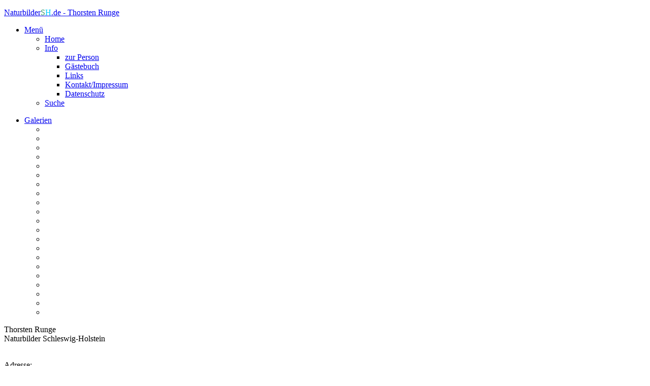

--- FILE ---
content_type: text/html; charset=utf-8
request_url: https://naturbildersh.de/index.php/info/impressum.html
body_size: 181158
content:
<!DOCTYPE HTML>
<html lang="de-de" dir="ltr"  data-config='{"fixednav":0,"centerlogo":0,"twitter":0,"plusone":0,"facebook":0,"style":"th_runge"}'>

<head>
<meta charset="utf-8">
<meta http-equiv="X-UA-Compatible" content="IE=edge">
<meta name="viewport" content="width=device-width, initial-scale=1">
<base href="https://naturbildersh.de/index.php/info/impressum.html" />
	<meta name="keywords" content="Naturfotografie Naturfotos Vögel Vogelfotografie Schleswig-Holstein norddeutsche
Norddeutschland Nordsee Ostsee Kiel" />
	<meta name="description" content="Naturfotografie, Vogelfotografie, Vögel, norddeutsche, Schleswig-Holstein" />
	<meta name="generator" content="Joomla! - Open Source Content Management" />
	<title>Kontakt/Impressum - Naturfotografie Schleswig-Holstein - Thorsten Runge</title>
	<link href="/templates/yoo_venice/favicon.ico" rel="shortcut icon" type="image/vnd.microsoft.icon" />
	<link href="/media/plg_system_jcemediabox/css/jcemediabox.min.css?7c18c737af0919db884d585b5f82e461" rel="stylesheet" type="text/css" data-jtaldef-processed="2.0.11" />
	<link href="/media/com_jce/site/css/content.min.css?badb4208be409b1335b815dde676300e" rel="stylesheet" type="text/css" data-jtaldef-processed="2.0.11" />
	<link href="/modules/mod_maximenuck/assets/maximenuresponsiveck.css" rel="stylesheet" type="text/css" data-jtaldef-processed="2.0.11" />
	<link href="/modules/mod_accordeonck/themes/simple/mod_accordeonck_css.php?cssid=accordeonck98" rel="stylesheet" type="text/css" data-jtaldef-processed="2.0.11" />
	<link href="/modules/mod_accordeonck/themes/simple/mod_accordeonck_css.php?cssid=accordeonck101" rel="stylesheet" type="text/css" data-jtaldef-processed="2.0.11" />
	<link href="/modules/mod_visitorcounter/css/visitorcounter.css" rel="stylesheet" type="text/css" data-jtaldef-processed="2.0.11" />
	<link href="/plugins/system/cookiespolicynotificationbar/assets/css/cpnb-style.min.css" rel="stylesheet" media="all" type="text/css" data-jtaldef-processed="2.0.11"/>
	<style type="text/css">

 .cloaked_email span:before { content: attr(data-ep-a808d); } .cloaked_email span:after { content: attr(data-ep-ba5ba); } 
#maximenuck117 div.floatck, #maximenuck117 ul.maximenuck li:hover div.floatck div.floatck, #maximenuck117 ul.maximenuck li:hover div.floatck:hover div.floatck div.floatck,
#maximenuck117 ul.maximenuck li.sfhover div.floatck div.floatck, #maximenuck117 ul.maximenuck li.sfhover div.floatck.sfhover div.floatck div.floatck {
display: none;
}

#maximenuck117 ul.maximenuck li:hover div.floatck, #maximenuck117 ul.maximenuck li:hover div.floatck li:hover div.floatck, #maximenuck117 ul.maximenuck li:hover div.floatck li:hover div.floatck li:hover div.floatck,
#maximenuck117 ul.maximenuck li.sfhover div.floatck, #maximenuck117 ul.maximenuck li.sfhover div.floatck li.sfhover div.floatck, #maximenuck117 ul.maximenuck li.sfhover div.floatck li.sfhover div.floatck li.sfhover div.floatck {
display: block;
}@media screen and (max-width: 524px) {#maximenuck117 .maximenumobiletogglericonck {display: block !important;font-size: 33px !important;text-align: right !important;padding-top: 10px !important;}#maximenuck117 ul.maximenuck .maximenumobiletogglerck ~ li.maximenuck.level1 {display: none !important;}#maximenuck117 ul.maximenuck .maximenumobiletogglerck:checked ~ li.maximenuck.level1 {display: block !important;}}@media screen and (max-width: 524px) {div#maximenuck117 ul.maximenuck li.maximenuck.nomobileck, div#maximenuck117 .maxipushdownck ul.maximenuck2 li.maximenuck.nomobileck { display: none !important; }}@media screen and (min-width: 525px) {div#maximenuck117 ul.maximenuck li.maximenuck.nodesktopck, div#maximenuck117 .maxipushdownck ul.maximenuck2 li.maximenuck.nodesktopck { display: none !important; }}
#accordeonck98 li > .accordeonck_outer .toggler_icon  { outline: none;background: url(/modules/mod_accordeonck/assets/plus.png) right center no-repeat !important; }
#accordeonck98 li.open > .accordeonck_outer .toggler_icon { background: url(/modules/mod_accordeonck/assets/minus.png) right center no-repeat !important; }
#accordeonck98 li ul li ul li ul { border:none !important; padding-top:0px !important; padding-bottom:0px !important; }
#accordeonck98 {  } 
#accordeonck98 li.parent > span { display: block; position: relative; }
#accordeonck98 li.parent > span span.toggler_icon { position: absolute; cursor: pointer; display: block; height: 100%; z-index: 10;right:0; background: none;width: 20px;}
#accordeonck98 li.level1 { padding: 0px;padding: 0px;padding: 0px;padding: 0px;margin: 0px;margin: 0px;margin: 0px;margin: 0px;-moz-border-radius: 0px 0px 0px 0px;-webkit-border-radius: 0px 0px 0px 0px;border-radius: 0px 0px 0px 0px;-moz-box-shadow: none;-webkit-box-shadow: none;box-shadow: none; } 
#accordeonck98 li.level1 > .accordeonck_outer a { color: #FFFFFF;font-size: 12px; } 
#accordeonck98 li.level1 > .accordeonck_outer a:hover { color: #F2D202; } 
#accordeonck98 li.level1 > .accordeonck_outer a span.accordeonckdesc { color: #858585;font-size: 10px; } 
#accordeonck98 li.level2 { padding: 0px;padding: 0px;padding: 0px;padding: 0px;margin: 0px;margin: 0px;margin: 0px;margin: 0px;-moz-border-radius: 0px 0px 0px 0px;-webkit-border-radius: 0px 0px 0px 0px;border-radius: 0px 0px 0px 0px;-moz-box-shadow: none;-webkit-box-shadow: none;box-shadow: none; } 
#accordeonck98 li.level2 > .accordeonck_outer a { color: #7AC27C;font-size: 12px; } 
#accordeonck98 li.level2 > .accordeonck_outer a:hover { color: #F2D202; } 
#accordeonck98 li.level2 > .accordeonck_outer a span.accordeonckdesc { font-size: 10px; } 
#accordeonck98 li.level3 { padding: 0px;padding: 0px;padding: 0px;padding: 0px;margin: 0px;margin: 0px;margin: 0px;margin: 0px;-moz-border-radius: 0px 0px 0px 0px;-webkit-border-radius: 0px 0px 0px 0px;border-radius: 0px 0px 0px 0px;-moz-box-shadow: none;-webkit-box-shadow: none;box-shadow: none; } 
#accordeonck98 li.level3 .accordeonck_outer a { color: #73D0FF;font-size: 12px; } 
#accordeonck98 li.level3 .accordeonck_outer a:hover { color: #F2D202; } 
#accordeonck98 li.level3 .accordeonck_outer a span.accordeonckdesc { font-size: 10px; } 
#accordeonck101 li > .accordeonck_outer .toggler_icon  { outline: none;background: url(/modules/mod_accordeonck/assets/plus.png) right center no-repeat !important; }
#accordeonck101 li.open > .accordeonck_outer .toggler_icon { background: url(/modules/mod_accordeonck/assets/minus.png) right center no-repeat !important; }
#accordeonck101 li ul li ul li ul { border:none !important; padding-top:0px !important; padding-bottom:0px !important; }
#accordeonck101 {  } 
#accordeonck101 li.parent > span { display: block; position: relative; }
#accordeonck101 li.parent > span span.toggler_icon { position: absolute; cursor: pointer; display: block; height: 100%; z-index: 10;right:0; background: none;width: 20px;}
#accordeonck101 li.level1 { padding: 0px;padding: 0px;padding: 0px;padding: 0px;margin: 0px;margin: 0px;margin: 0px;margin: 0px;-moz-border-radius: 0px 0px 0px 0px;-webkit-border-radius: 0px 0px 0px 0px;border-radius: 0px 0px 0px 0px;-moz-box-shadow: none;-webkit-box-shadow: none;box-shadow: none; } 
#accordeonck101 li.level1 > .accordeonck_outer a { color: #FFFFFF;font-size: 12px; } 
#accordeonck101 li.level1 > .accordeonck_outer a:hover { color: #F2D202; } 
#accordeonck101 li.level1 > .accordeonck_outer a span.accordeonckdesc { color: #858585;font-size: 10px; } 
#accordeonck101 li.level2 { padding: 0px;padding: 0px;padding: 0px;padding: 0px;margin: 0px;margin: 0px;margin: 0px;margin: 0px;-moz-border-radius: 0px 0px 0px 0px;-webkit-border-radius: 0px 0px 0px 0px;border-radius: 0px 0px 0px 0px;-moz-box-shadow: none;-webkit-box-shadow: none;box-shadow: none; } 
#accordeonck101 li.level2 > .accordeonck_outer a { color: #7AC27C;font-size: 12px; } 
#accordeonck101 li.level2 > .accordeonck_outer a:hover { color: #F2D202; } 
#accordeonck101 li.level2 > .accordeonck_outer a span.accordeonckdesc { font-size: 10px; } 
#accordeonck101 li.level3 { padding: 0px;padding: 0px;padding: 0px;padding: 0px;margin: 0px;margin: 0px;margin: 0px;margin: 0px;-moz-border-radius: 0px 0px 0px 0px;-webkit-border-radius: 0px 0px 0px 0px;border-radius: 0px 0px 0px 0px;-moz-box-shadow: none;-webkit-box-shadow: none;box-shadow: none; } 
#accordeonck101 li.level3 .accordeonck_outer a { color: #73D0FF;font-size: 12px; } 
#accordeonck101 li.level3 .accordeonck_outer a:hover { color: #F2D202; } 
#accordeonck101 li.level3 .accordeonck_outer a span.accordeonckdesc { font-size: 10px; } 

/* BEGIN: Cookies Policy Notification Bar - J! system plugin (Powered by: Web357.com) */
.cpnb-outer { border-color: rgba(247, 24, 24, 1); }
.cpnb-outer.cpnb-div-position-top { border-bottom-width: 2px; }
.cpnb-outer.cpnb-div-position-bottom { border-top-width: 2px; }
.cpnb-outer.cpnb-div-position-top-left, .cpnb-outer.cpnb-div-position-top-right, .cpnb-outer.cpnb-div-position-bottom-left, .cpnb-outer.cpnb-div-position-bottom-right { border-width: 2px; }
.cpnb-message { color: #f1f1f3; }
.cpnb-message a { color: #ffffff }
.cpnb-button, .cpnb-button-ok, .cpnb-m-enableAllButton { -webkit-border-radius: 4px; -moz-border-radius: 4px; border-radius: 4px; font-size: 12px; color: #ffffff; background-color: rgba(13, 92, 45, 1); }
.cpnb-button:hover, .cpnb-button:focus, .cpnb-button-ok:hover, .cpnb-button-ok:focus, .cpnb-m-enableAllButton:hover, .cpnb-m-enableAllButton:focus { color: #ffffff; background-color: rgba(58, 194, 115, 1); }
.cpnb-button-decline, .cpnb-button-delete, .cpnb-button-decline-modal, .cpnb-m-DeclineAllButton { color: #ffffff; background-color: rgba(119, 31, 31, 1); }
.cpnb-button-decline:hover, .cpnb-button-decline:focus, .cpnb-button-delete:hover, .cpnb-button-delete:focus, .cpnb-button-decline-modal:hover, .cpnb-button-decline-modal:focus, .cpnb-m-DeclineAllButton:hover, .cpnb-m-DeclineAllButton:focus { color: #ffffff; background-color: rgba(175, 38, 20, 1); }
.cpnb-button-cancel, .cpnb-button-reload, .cpnb-button-cancel-modal { color: #ffffff; background-color: rgba(90, 90, 90, 1); }
.cpnb-button-cancel:hover, .cpnb-button-cancel:focus, .cpnb-button-reload:hover, .cpnb-button-reload:focus, .cpnb-button-cancel-modal:hover, .cpnb-button-cancel-modal:focus { color: #ffffff; background-color: rgba(54, 54, 54, 1); }
.cpnb-button-settings, .cpnb-button-settings-modal { color: #ffffff; background-color: rgba(90, 90, 90, 1); }
.cpnb-button-settings:hover, .cpnb-button-settings:focus, .cpnb-button-settings-modal:hover, .cpnb-button-settings-modal:focus { color: #ffffff; background-color: rgba(54, 54, 54, 1); }
.cpnb-button-more-default, .cpnb-button-more-modal { color: #ffffff; background-color: rgba(123, 138, 139, 1); }
.cpnb-button-more-default:hover, .cpnb-button-more-modal:hover, .cpnb-button-more-default:focus, .cpnb-button-more-modal:focus { color: #ffffff; background-color: rgba(105, 118, 119, 1); }
.cpnb-m-SaveChangesButton { color: #ffffff; background-color: rgba(133, 199, 136, 1); }
.cpnb-m-SaveChangesButton:hover, .cpnb-m-SaveChangesButton:focus { color: #ffffff; background-color: rgba(96, 153, 100, 1); }
/* center alignment */
.cpnb-message { text-align: center; float: none; display: inline-block; }
.cpnb-buttons { display: inline-block; float: none; margin-left: 20px; }
@media (max-width: 1580px) {
  .cpnb-message { float: none; display: block; width: 100%; display: block; clear: both; margin-bottom: 15px; }
  .cpnb-buttons { float: none; display: block; width: 100%; clear: both; text-align: center; margin-top: 0; margin-left: 0; margin-bottom: 10px; right: 0; position: relative; }
}
@media only screen and (max-width: 600px) {
.cpnb-left-menu-toggle::after, .cpnb-left-menu-toggle-button {
content: "Categories";
}
}
/* custom css */
.cpnb-message {
	font-weight: bold;
}
#cpnb_button_more_modal {
	margin: 10px;
}

/* END: Cookies Policy Notification Bar - J! system plugin (Powered by: Web357.com) */

	</style>
	<script type="application/json" class="joomla-script-options new">{"csrf.token":"ebfba0b7719dc5cc1476ee9d3ae8865d","system.paths":{"root":"","base":""}}</script>
	<script src="/media/jui/js/jquery.min.js?7ebbddec1fd65ddaaabf48cc8d995c60" type="text/javascript" data-jtaldef-processed="2.0.11"></script>
	<script src="/media/jui/js/jquery-noconflict.js?7ebbddec1fd65ddaaabf48cc8d995c60" type="text/javascript" data-jtaldef-processed="2.0.11"></script>
	<script src="/media/jui/js/jquery-migrate.min.js?7ebbddec1fd65ddaaabf48cc8d995c60" type="text/javascript" data-jtaldef-processed="2.0.11"></script>
	<script src="/media/plg_system_jcemediabox/js/jcemediabox.min.js?7c18c737af0919db884d585b5f82e461" type="text/javascript" data-jtaldef-processed="2.0.11"></script>
	<script src="/media/system/js/core.js?7ebbddec1fd65ddaaabf48cc8d995c60" type="text/javascript" data-jtaldef-processed="2.0.11"></script>
	<script src="/media/jui/js/bootstrap.min.js?7ebbddec1fd65ddaaabf48cc8d995c60" type="text/javascript" data-jtaldef-processed="2.0.11"></script>
	<script src="/media/jui/js/jquery.ui.core.min.js?7ebbddec1fd65ddaaabf48cc8d995c60" type="text/javascript" data-jtaldef-processed="2.0.11"></script>
	<script src="/modules/mod_accordeonck/assets/mod_accordeonck.js" type="text/javascript" data-jtaldef-processed="2.0.11"></script>
	<script src="/modules/mod_accordeonck/assets/jquery.easing.1.3.js" type="text/javascript" data-jtaldef-processed="2.0.11"></script>
	<script src="/plugins/system/cookiespolicynotificationbar/assets/js/cookies-policy-notification-bar.min.js" type="text/javascript"></script>
	<script src="/media/widgetkit/uikit2-7925d659.js" type="text/javascript"></script>
	<script src="/media/widgetkit/wk-scripts-7af288a2.js" type="text/javascript"></script>
	<script type="text/javascript">
jQuery(document).ready(function(){WfMediabox.init({"base":"\/","theme":"shadow","width":"","height":"","lightbox":0,"shadowbox":0,"icons":1,"overlay":1,"overlay_opacity":0.8,"overlay_color":"#000000","transition_speed":500,"close":2,"scrolling":"fixed","labels":{"close":"PLG_SYSTEM_JCEMEDIABOX_LABEL_CLOSE","next":"PLG_SYSTEM_JCEMEDIABOX_LABEL_NEXT","previous":"PLG_SYSTEM_JCEMEDIABOX_LABEL_PREVIOUS","cancel":"PLG_SYSTEM_JCEMEDIABOX_LABEL_CANCEL","numbers":"PLG_SYSTEM_JCEMEDIABOX_LABEL_NUMBERS","numbers_count":"PLG_SYSTEM_JCEMEDIABOX_LABEL_NUMBERS_COUNT","download":"PLG_SYSTEM_JCEMEDIABOX_LABEL_DOWNLOAD"},"swipe":true});});
 window.RegularLabs=window.RegularLabs||{};window.RegularLabs.EmailProtector=window.RegularLabs.EmailProtector||{unCloak:function(e,g){document.querySelectorAll("."+e).forEach(function(a){var f="",c="";a.className=a.className.replace(" "+e,"");a.querySelectorAll("span").forEach(function(d){for(name in d.dataset)0===name.indexOf("epA")&&(f+=d.dataset[name]),0===name.indexOf("epB")&&(c=d.dataset[name]+c)});if(c){var b=a.nextElementSibling;b&&"script"===b.tagName.toLowerCase()&&b.parentNode.removeChild(b);b=f+c;g?(a.parentNode.href="mailto:"+b,a.parentNode.removeChild(a)):a.innerHTML=b}})}}; 

       jQuery(document).ready(function(){
        jQuery('#accordeonck98').accordeonmenuck({fadetransition : false,eventtype : 'click',transition : 'linear',menuID : 'accordeonck98',imageplus : '/modules/mod_accordeonck/assets/plus.png',imageminus : '/modules/mod_accordeonck/assets/minus.png',defaultopenedid : '',activeeffect : '',duree : 500});
}); 
       jQuery(document).ready(function(){
        jQuery('#accordeonck101').accordeonmenuck({fadetransition : false,eventtype : 'click',transition : 'linear',menuID : 'accordeonck101',imageplus : '/modules/mod_accordeonck/assets/plus.png',imageminus : '/modules/mod_accordeonck/assets/minus.png',defaultopenedid : '',activeeffect : '',duree : 500});
}); 

// BEGIN: Cookies Policy Notification Bar - J! system plugin (Powered by: Web357.com)
var cpnb_config = {"w357_joomla_caching":"0","w357_position":"bottom","w357_show_close_x_icon":"1","w357_hide_after_time":"yes","w357_duration":"60","w357_animate_duration":"1000","w357_limit":"0","w357_message":"Um die optimale Nutzung unserer Website zu ermöglichen, verwenden wir Cookies. Um nicht gegen geltende Gesetze zu verstoßen, benötigen wir dazu Ihr ausdrückliches Einverständnis.","w357_display_ok_btn":"1","w357_buttonText":"Ja, ich gebe mein Einverständnis!","w357_display_decline_btn":"1","w357_buttonDeclineText":"Ablehnen","w357_display_cancel_btn":"0","w357_buttonCancelText":"Schließen","w357_display_settings_btn":0,"w357_buttonSettingsText":"Einstellungen","w357_buttonMoreText":"Weitere Informationen","w357_buttonMoreLink":"\/index.php\/info\/datenschutz.html","w357_display_more_info_btn":"1","w357_fontColor":"#f1f1f3","w357_linkColor":"#ffffff","w357_fontSize":"14px","w357_backgroundColor":"rgba(26, 53, 83, 1)","w357_borderWidth":"2","w357_body_cover":"1","w357_overlay_state":"0","w357_overlay_color":"rgba(10, 10, 10, 0.3)","w357_height":"auto","w357_cookie_name":"cookiesDirective","w357_link_target":"_self","w357_popup_width":"800","w357_popup_height":"600","w357_customText":"\u003Ch1\u003EVereinbarung zur Verwendung von Cookies\u003C\/h1\u003E\r\n\u003Chr \/\u003E\r\n\u003Ch3\u003EAllgemeine Verwendung\u003C\/h3\u003E\r\n\u003Cp\u003EWir verwenden Cookies, Tracking Pixels und ähnliche Technologien auf unserer Website. Cookies sind kleine Dateien, die von uns erstellt und auf Ihrem Gerät gespeichert werden. Unsere Website verwendet Cookies, die von uns oder von Dritten zu verschiedenen Zwecken im Rahmen der Verwendung und Funktionalität einschließlich der Personalisierung unserer Website abgelegt werden. Es ist möglich, dass Cookies verwendet werden, um zu nachzuvollziehen, wie Sie die Website verwenden und so zielgerichtete Werbung anzuzeigen.\u003C\/p\u003E\r\n\u003Ch3\u003EDritt-Anbieter\u003C\/h3\u003E\r\n\u003Cp\u003EUnsere Website nutzt verschiedene Dienste von Dritt-Anbietern. Wenn Sie auf unserer Website sind, können diese Dienste anonyme Cookies im Browser des Benutzers ablegen und diese Cookies mit in der Cookie-Datei des Besuchers speichern. Im folgenden eine Liste einiger derartiger Dienste: Google, Facebook, Twitter, Adroll, MailChimp, Sucuri, Intercom und andere soziale Netzwerke, Anzeigen-Agenturen, Sicherheits-Software wie z.B. Firewalls, Datenanalyse-Unternehmen und Anbieter von Internetzugängen. Diese Dienste sammeln möglicherweise auch anonyme Identifizierungsmerkmale wie die IP-Adresse, den HTTP-Referrer, die eindeutige Geräte-Kennung und andere nicht-persönliche Informationen zur Identifizierung sowie Server Logfiles.\u003C\/p\u003E\r\n\u003Chr \/\u003E","w357_more_info_btn_type":"menu_item","w357_blockCookies":"1","w357_autoAcceptAfterScrolling":"0","w357_numOfScrolledPixelsBeforeAutoAccept":"300","w357_reloadPageAfterAccept":"0","w357_enableConfirmationAlerts":"0","w357_enableConfirmationAlertsForAcceptBtn":0,"w357_enableConfirmationAlertsForDeclineBtn":0,"w357_enableConfirmationAlertsForDeleteBtn":0,"w357_confirm_allow_msg":"Hiermit erlauben Sie, dass diese Website in diesem Browser Cookies setzen und verwenden darf. Sind Sie sicher, dass Sie diese Funktion aktivieren und erlauben möchten?","w357_confirm_delete_msg":"Hiermit löschen Sie die von dieser Website in diesem Browser gesetzen Cookies. Sind Sie sicher, dass Sie alle Cookies dieser Website deaktivieren und löschen möchten?","w357_show_in_iframes":"0","w357_shortcode_is_enabled_on_this_page":0,"w357_base_url":"https:\/\/naturbildersh.de\/","w357_current_url":"https:\/\/naturbildersh.de\/index.php\/info\/impressum.html","w357_always_display":"0","w357_show_notification_bar":true,"w357_expiration_cookieSettings":"365","w357_expiration_cookieAccept":"365","w357_expiration_cookieDecline":"180","w357_expiration_cookieCancel":"3","w357_accept_button_class_notification_bar":"cpnb-accept-btn","w357_decline_button_class_notification_bar":"cpnb-decline-btn","w357_cancel_button_class_notification_bar":"cpnb-cancel-btn","w357_settings_button_class_notification_bar":"cpnb-settings-btn","w357_moreinfo_button_class_notification_bar":"cpnb-moreinfo-btn","w357_accept_button_class_notification_bar_modal_window":"cpnb-accept-btn-m","w357_decline_button_class_notification_bar_modal_window":"cpnb-decline-btn-m","w357_save_button_class_notification_bar_modal_window":"cpnb-save-btn-m","w357_buttons_ordering":"[\u0022ok\u0022,\u0022decline\u0022,\u0022cancel\u0022,\u0022settings\u0022,\u0022moreinfo\u0022]"};
// END: Cookies Policy Notification Bar - J! system plugin (Powered by: Web357.com)


// BEGIN: Cookies Policy Notification Bar - J! system plugin (Powered by: Web357.com)
var cpnb_cookiesCategories = {"cookie_categories_group0":{"cookie_category_id":"required-cookies","cookie_category_name":"Erforderliche Cookies","cookie_category_description":"Die erforderlichen oder funktionalen Cookies beziehen sich auf die Funktionalität unserer Websites und ermöglichen es uns, den Service zu verbessern, den wir Ihnen über unsere Websites anbieten, indem Sie beispielsweise Informationen über Seiten unserer Website übertragen, um zu vermeiden, dass Sie Informationen erneut eingeben müssen. oder indem Sie Ihre Präferenzen erkennen, wenn Sie zu unserer Website zurückkehren.","cookie_category_checked_by_default":"2","cookie_category_status":"1"},"cookie_categories_group1":{"cookie_category_id":"analytical-cookies","cookie_category_name":"Analyse-Cookies","cookie_category_description":"Analytische Cookies ermöglichen es uns, die Anzahl der Besucher unserer Website zu erkennen und zu zählen, um zu sehen, wie sich die Besucher auf der Website bewegen, wenn sie sie verwenden, und um aufzuzeichnen, welche Inhalte die Betrachter anzeigen und an welchen Inhalten sie interessiert sind. Auf diese Weise können wir ermitteln, wie häufig bestimmte Besucher auftreten Seiten und Anzeigen werden besucht und um die beliebtesten Bereiche unserer Website zu ermitteln. Dies hilft uns, den Service, den wir Ihnen anbieten, zu verbessern, indem wir sicherstellen, dass unsere Benutzer die gesuchten Informationen finden, anonymisierte demografische Daten an Dritte weitergeben, um Werbung besser auf Sie auszurichten, und indem wir die Informationen nachverfolgen Erfolg von Werbekampagnen auf unserer Website.","cookie_category_checked_by_default":"0","cookie_category_status":"1"},"cookie_categories_group2":{"cookie_category_id":"social-media-cookies","cookie_category_name":"Social Media","cookie_category_description":"Mit diesen Cookies können Sie Website-Inhalte mit Social Media-Plattformen (z. B. Facebook, Twitter, Instagram) teilen. Wir haben keine Kontrolle über diese Cookies, da sie von den Social-Media-Plattformen selbst gesetzt werden.","cookie_category_checked_by_default":"0","cookie_category_status":"1"},"cookie_categories_group3":{"cookie_category_id":"targeted-advertising-cookies","cookie_category_name":"Werbung und Targeting","cookie_category_description":"Werbe- und Targeting-Cookies werden verwendet, um für Sie relevantere Werbung zu liefern. Sie können jedoch auch die Häufigkeit des Anzeigenauftritts begrenzen und die Effektivität einer Werbekampagne durch Nachverfolgung der Klicks der Nutzer ermitteln. Sie können auch Sicherheit bei Transaktionen bieten. Sie werden in der Regel von Drittanbieter-Werbenetzwerken mit Genehmigung eines Website-Betreibers platziert, können jedoch vom Betreiber selbst platziert werden. Sie können sich daran erinnern, dass Sie eine Website besucht haben, und diese Informationen können mit anderen Organisationen, einschließlich anderer Werbetreibender, geteilt werden. Sie können jedoch nicht feststellen, wer Sie sind, da die erfassten Daten niemals mit Ihrem Profil verknüpft sind.","cookie_category_checked_by_default":"0","cookie_category_status":"1"}};
// END: Cookies Policy Notification Bar - J! system plugin (Powered by: Web357.com)


// BEGIN: Cookies Policy Notification Bar - J! system plugin (Powered by: Web357.com)
var cpnb_manager = {"w357_m_modalState":"0","w357_m_floatButtonState":"1","w357_m_floatButtonPosition":"bottom_left","w357_m_HashLink":"cookies","w357_m_modal_menuItemSelectedBgColor":"rgba(200, 200, 200, 1)","w357_m_saveChangesButtonColorAfterChange":"rgba(13, 92, 45, 1)","w357_m_floatButtonIconSrc":"https:\/\/naturbildersh.de\/plugins\/system\/cookiespolicynotificationbar\/assets\/icons\/cpnb-cookies-manager-icon-1-64x64.png","w357_m_FloatButtonIconType":"image","w357_m_FloatButtonIconFontAwesomeName":"fas fa-cookie-bite","w357_m_FloatButtonIconFontAwesomeSize":"fa-lg","w357_m_FloatButtonIconFontAwesomeColor":"rgba(61, 47, 44, 0.84)","w357_m_FloatButtonIconUikitName":"cog","w357_m_FloatButtonIconUikitSize":"1","w357_m_FloatButtonIconUikitColor":"rgba(61, 47, 44, 0.84)","w357_m_floatButtonText":"Cookie Manager","w357_m_modalHeadingText":"Erweiterte Cookie Einstellungen","w357_m_checkboxText":"Aktiviert","w357_m_lockedText":"(Gesperrt)","w357_m_EnableAllButtonText":"Alle Cookies erlauben","w357_m_DeclineAllButtonText":"Alle Cookies ablehnen","w357_m_SaveChangesButtonText":"Einstellungen speichern","w357_m_confirmationAlertRequiredCookies":"Diese Cookies sind für diese Website unbedingt erforderlich. Sie können diese Kategorie von Cookies nicht deaktivieren. Vielen Dank für dein Verständnis!"};
// END: Cookies Policy Notification Bar - J! system plugin (Powered by: Web357.com)

	</script>

<link rel="apple-touch-icon-precomposed" href="/templates/yoo_venice/apple_touch_icon.png">
<link rel="stylesheet" href="/media/plg_system_jtaldef/index/css/templates-yoo_venice-styles-th_runge-css-bootstrap.css?705c4cefba2f80f13f16ec78057cfe18" data-jtaldef-processed="2.0.11"/>
<link rel="stylesheet" href="/media/plg_system_jtaldef/index/css/templates-yoo_venice-styles-th_runge-css-theme.css?7d15eb4c65e0c1e84d2d0deac5dbb5b3" data-jtaldef-processed="2.0.11"/>
<link rel="stylesheet" href="/templates/yoo_venice/styles/th_runge/css/custom.css" data-jtaldef-processed="2.0.11"/>
<script src="/templates/yoo_venice/warp/vendor/uikit/js/uikit.js"></script>
<script src="/templates/yoo_venice/warp/vendor/uikit/js/components/autocomplete.js"></script>
<script src="/templates/yoo_venice/warp/vendor/uikit/js/components/search.js"></script>
<script src="/templates/yoo_venice/warp/vendor/uikit/js/components/sticky.js"></script>
<script src="/templates/yoo_venice/warp/vendor/uikit/js/components/tooltip.js"></script>
<script src="/templates/yoo_venice/warp/js/social.js"></script>
<script src="/templates/yoo_venice/js/theme.js"></script>
</head>

<body class="tm-isblog">

    
        <nav class="tm-navbar uk-navbar uk-navbar-attached">
        <div class="uk-container uk-container-center">
            <div class="tm-navbar-wrapper">

                                <div class="uk-text-center tm-nav-logo uk-visible-large">
                    <a class="tm-logo uk-visible-large" href="https://naturbildersh.de">
	<p><span style="text-align: center; padding-top: 10px;">Naturbilder<span style="color: #339966;">S</span><span style="color: #00ccff;">H</span>.de - Thorsten Runge</span></p></a>
                </div>
                
                                <div class="tm-nav uk-visible-large">
                    <div class="tm-nav-wrapper">
        <ul class="uk-navbar-nav uk-hidden-small">
            <li class="uk-parent" data-uk-dropdown>
                <a href="#">Menü</a>
                <div class="uk-dropdown uk-dropdown-navbar"><div class="maximenuckh ltr" id="maximenuck117" >
<ul class="menu">
<label for="maximenuck117-maximenumobiletogglerck" class="maximenumobiletogglericonck" style="display:none;">&#x2261;</label><input id="maximenuck117-maximenumobiletogglerck" class="maximenumobiletogglerck" type="checkbox" style="display:none;"/><li data-level="1" class="maximenuck  item101 active first level1 " style="z-index : 12000;" ><a class="maximenuck " href="/index.php"><span class="titreck">Home</span></a></li><li data-level="1" class="maximenuck  item149 parent level1 " style="z-index : 12000;" ><a class="maximenuck " href="/index.php/info.html"><span class="titreck">Info</span></a><ul><li data-level="2" class="maximenuck  item453 first level2 " style="z-index : 12000;" ><a class="maximenuck " href="/index.php/info/info-2.html"><span class="titreck">zur Person</span></a></li><li data-level="2" class="maximenuck  item452 level2 " style="z-index : 12000;" ><a class="maximenuck " href="/index.php/info/gaestebuch.html"><span class="titreck">Gästebuch</span></a></li><li data-level="2" class="maximenuck  item454 level2 " style="z-index : 12000;" ><a class="maximenuck " href="/index.php/info/links.html"><span class="titreck">Links</span></a></li><li data-level="2" class="maximenuck  item150 current level2 " style="z-index : 12000;" ><a class="maximenuck " href="/index.php/info/impressum.html"><span class="titreck">Kontakt/Impressum</span></a></li><li data-level="2" class="maximenuck  item864 last level2 " style="z-index : 12000;" ><a class="maximenuck " href="/index.php/info/datenschutz.html"><span class="titreck">Datenschutz</span></a></li></ul></li><li data-level="1" class="maximenuck  item631 last level1 " style="z-index : 12000;" ><a class="maximenuck " href="/index.php/suche.html"><span class="titreck">Suche</span></a></li></ul></div>
</div>
            </li>
        </ul>

        <ul class="uk-navbar-nav uk-hidden-small">
            <li class="uk-parent" data-uk-dropdown>
                <a href="#">Galerien</a>
                <div class="uk-dropdown uk-dropdown-navbar"><div class="accordeonck ">
<ul class="menu" id="accordeonck98">
<li id="item-180" class="accordeonck item-180 level1 " data-level="1"><span class="accordeonck_outer "><a class="accordeonck " href="/index.php/neue-bilder.html" >NEUIGKEITEN / BLOG</a></span></li><li id="item-481" class="accordeonck item-481 level1 " data-level="1"><span class="accordeonck_outer "><a class="accordeonck " href="/index.php/diaschau.html" >Diaschau querbeet</a></span></li><li id="item-182" class="accordeonck item-182 parent level1 " data-level="1"><span class="accordeonck_outer toggler toggler_1"><span class="toggler_icon"></span><a class="accordeonck " href="javascript:void(0);" >V   Ö   G   E   L</a></span><ul class="content_1" style="display:none;"><li id="item-196" class="accordeonck item-196 parent level2 " data-level="2"><span class="accordeonck_outer toggler toggler_2"><span class="toggler_icon"></span><a class="accordeonck " href="javascript:void(0);" >Enten, Gänse, Schwäne</a></span><ul class="content_2" style="display:none;"><li id="item-220" class="accordeonck item-220 level3 " data-level="3"><span class="accordeonck_outer "><a class="accordeonck " href="/index.php/voegel-1/entenvoegel/bergente.html" >Bergente</a></span></li><li id="item-221" class="accordeonck item-221 level3 " data-level="3"><span class="accordeonck_outer "><a class="accordeonck " href="/index.php/voegel-1/entenvoegel/blaessgans.html" >Blässgans</a></span></li><li id="item-222" class="accordeonck item-222 level3 " data-level="3"><span class="accordeonck_outer "><a class="accordeonck " href="/index.php/voegel-1/entenvoegel/brandgans.html" >Brandgans</a></span></li><li id="item-223" class="accordeonck item-223 level3 " data-level="3"><span class="accordeonck_outer "><a class="accordeonck " href="/index.php/voegel-1/entenvoegel/eiderente.html" >Eiderente</a></span></li><li id="item-224" class="accordeonck item-224 level3 " data-level="3"><span class="accordeonck_outer "><a class="accordeonck " href="/index.php/voegel-1/entenvoegel/eisente.html" >Eisente</a></span></li><li id="item-225" class="accordeonck item-225 level3 " data-level="3"><span class="accordeonck_outer "><a class="accordeonck " href="/index.php/voegel-1/entenvoegel/gaensesaeger.html" >Gänsesäger</a></span></li><li id="item-226" class="accordeonck item-226 level3 " data-level="3"><span class="accordeonck_outer "><a class="accordeonck " href="/index.php/voegel-1/entenvoegel/graugans.html" >Graugans</a></span></li><li id="item-227" class="accordeonck item-227 level3 " data-level="3"><span class="accordeonck_outer "><a class="accordeonck " href="/index.php/voegel-1/entenvoegel/hoeckerschwan.html" >Höckerschwan</a></span></li><li id="item-228" class="accordeonck item-228 level3 " data-level="3"><span class="accordeonck_outer "><a class="accordeonck " href="/index.php/voegel-1/entenvoegel/kanadagans.html" >Kanadagans</a></span></li><li id="item-229" class="accordeonck item-229 level3 " data-level="3"><span class="accordeonck_outer "><a class="accordeonck " href="/index.php/voegel-1/entenvoegel/knaekente.html" >Knäkente</a></span></li><li id="item-230" class="accordeonck item-230 level3 " data-level="3"><span class="accordeonck_outer "><a class="accordeonck " href="/index.php/voegel-1/entenvoegel/krickente.html" >Krickente</a></span></li><li id="item-231" class="accordeonck item-231 level3 " data-level="3"><span class="accordeonck_outer "><a class="accordeonck " href="/index.php/voegel-1/entenvoegel/kolbenente.html" >Kolbenente</a></span></li><li id="item-232" class="accordeonck item-232 level3 " data-level="3"><span class="accordeonck_outer "><a class="accordeonck " href="/index.php/voegel-1/entenvoegel/kurzschnabelgans.html" >Kurzschnabelgans</a></span></li><li id="item-233" class="accordeonck item-233 level3 " data-level="3"><span class="accordeonck_outer "><a class="accordeonck " href="/index.php/voegel-1/entenvoegel/loeffelente.html" >Löffelente</a></span></li><li id="item-234" class="accordeonck item-234 level3 " data-level="3"><span class="accordeonck_outer "><a class="accordeonck " href="/index.php/voegel-1/entenvoegel/mittelsaeger.html" >Mittelsäger</a></span></li><li id="item-719" class="accordeonck item-719 level3 " data-level="3"><span class="accordeonck_outer "><a class="accordeonck " href="/index.php/voegel-1/entenvoegel/moorente.html" >Moorente</a></span></li><li id="item-235" class="accordeonck item-235 level3 " data-level="3"><span class="accordeonck_outer "><a class="accordeonck " href="/index.php/voegel-1/entenvoegel/nilgans.html" >Nilgans</a></span></li><li id="item-236" class="accordeonck item-236 level3 " data-level="3"><span class="accordeonck_outer "><a class="accordeonck " href="/index.php/voegel-1/entenvoegel/nonnengans.html" >Nonnengans</a></span></li><li id="item-237" class="accordeonck item-237 level3 " data-level="3"><span class="accordeonck_outer "><a class="accordeonck " href="/index.php/voegel-1/entenvoegel/pfeifente.html" >Pfeifente</a></span></li><li id="item-238" class="accordeonck item-238 level3 " data-level="3"><span class="accordeonck_outer "><a class="accordeonck " href="/index.php/voegel-1/entenvoegel/reiherente.html" >Reiherente</a></span></li><li id="item-239" class="accordeonck item-239 level3 " data-level="3"><span class="accordeonck_outer "><a class="accordeonck " href="/index.php/voegel-1/entenvoegel/ringelgans.html" >Ringelgans</a></span></li><li id="item-869" class="accordeonck item-869 level3 " data-level="3"><span class="accordeonck_outer "><a class="accordeonck " href="/index.php/voegel-1/entenvoegel/rothalsgans.html" >Rothalsgans</a></span></li><li id="item-240" class="accordeonck item-240 level3 " data-level="3"><span class="accordeonck_outer "><a class="accordeonck " href="/index.php/voegel-1/entenvoegel/saatgans.html" >Saatgans</a></span></li><li id="item-241" class="accordeonck item-241 level3 " data-level="3"><span class="accordeonck_outer "><a class="accordeonck " href="/index.php/voegel-1/entenvoegel/schellente.html" >Schellente</a></span></li><li id="item-242" class="accordeonck item-242 level3 " data-level="3"><span class="accordeonck_outer "><a class="accordeonck " href="/index.php/voegel-1/entenvoegel/schnatterente.html" >Schnatterente</a></span></li><li id="item-243" class="accordeonck item-243 level3 " data-level="3"><span class="accordeonck_outer "><a class="accordeonck " href="/index.php/voegel-1/entenvoegel/singschwan.html" >Singschwan</a></span></li><li id="item-244" class="accordeonck item-244 level3 " data-level="3"><span class="accordeonck_outer "><a class="accordeonck " href="/index.php/voegel-1/entenvoegel/spiessente.html" >Spiessente</a></span></li><li id="item-245" class="accordeonck item-245 level3 " data-level="3"><span class="accordeonck_outer "><a class="accordeonck " href="/index.php/voegel-1/entenvoegel/stockente.html" >Stockente</a></span></li><li id="item-246" class="accordeonck item-246 level3 " data-level="3"><span class="accordeonck_outer "><a class="accordeonck " href="/index.php/voegel-1/entenvoegel/tafelente.html" >Tafelente</a></span></li><li id="item-247" class="accordeonck item-247 level3 " data-level="3"><span class="accordeonck_outer "><a class="accordeonck " href="/index.php/voegel-1/entenvoegel/trauerente.html" >Trauerente</a></span></li><li id="item-248" class="accordeonck item-248 level3 " data-level="3"><span class="accordeonck_outer "><a class="accordeonck " href="/index.php/voegel-1/entenvoegel/zwergsaeger.html" >Zwergsäger</a></span></li><li id="item-249" class="accordeonck item-249 level3 " data-level="3"><span class="accordeonck_outer "><a class="accordeonck " href="/index.php/voegel-1/entenvoegel/zwergschwan.html" >Zwergschwan</a></span></li></ul></li><li id="item-197" class="accordeonck item-197 parent level2 " data-level="2"><span class="accordeonck_outer toggler toggler_2"><span class="toggler_icon"></span><a class="accordeonck " href="javascript:void(0);" >Hühnervögel</a></span><ul class="content_2" style="display:none;"><li id="item-693" class="accordeonck item-693 level3 " data-level="3"><span class="accordeonck_outer "><a class="accordeonck " href="/index.php/voegel-1/huehnervoegel/alpenschneehuhn.html" >Alpenschneehuhn</a></span></li><li id="item-760" class="accordeonck item-760 level3 " data-level="3"><span class="accordeonck_outer "><a class="accordeonck " href="/index.php/voegel-1/huehnervoegel/auerhuhn.html" >Auerhuhn</a></span></li><li id="item-761" class="accordeonck item-761 level3 " data-level="3"><span class="accordeonck_outer "><a class="accordeonck " href="/index.php/voegel-1/huehnervoegel/birkhuhn.html" >Birkhuhn</a></span></li><li id="item-250" class="accordeonck item-250 level3 " data-level="3"><span class="accordeonck_outer "><a class="accordeonck " href="/index.php/voegel-1/huehnervoegel/jagdfasan.html" >Jagdfasan</a></span></li><li id="item-694" class="accordeonck item-694 level3 " data-level="3"><span class="accordeonck_outer "><a class="accordeonck " href="/index.php/voegel-1/huehnervoegel/moorschneehuhn.html" >Moorschneehuhn</a></span></li><li id="item-251" class="accordeonck item-251 level3 " data-level="3"><span class="accordeonck_outer "><a class="accordeonck " href="/index.php/voegel-1/huehnervoegel/rebhuhn.html" >Rebhuhn</a></span></li></ul></li><li id="item-198" class="accordeonck item-198 parent level2 " data-level="2"><span class="accordeonck_outer toggler toggler_2"><span class="toggler_icon"></span><a class="accordeonck " href="javascript:void(0);" >Taucher (Lappen- und See-)</a></span><ul class="content_2" style="display:none;"><li id="item-252" class="accordeonck item-252 level3 " data-level="3"><span class="accordeonck_outer "><a class="accordeonck " href="/index.php/voegel-1/lappen-und-seetaucher/taucher.html" >Haubentaucher</a></span></li><li id="item-690" class="accordeonck item-690 level3 " data-level="3"><span class="accordeonck_outer "><a class="accordeonck " href="/index.php/voegel-1/lappen-und-seetaucher/ohrentaucher.html" >Ohrentaucher</a></span></li><li id="item-253" class="accordeonck item-253 level3 " data-level="3"><span class="accordeonck_outer "><a class="accordeonck " href="/index.php/voegel-1/lappen-und-seetaucher/prachttaucher.html" >Prachttaucher</a></span></li><li id="item-254" class="accordeonck item-254 level3 " data-level="3"><span class="accordeonck_outer "><a class="accordeonck " href="/index.php/voegel-1/lappen-und-seetaucher/rothalstaucher.html" >Rothalstaucher</a></span></li><li id="item-255" class="accordeonck item-255 level3 " data-level="3"><span class="accordeonck_outer "><a class="accordeonck " href="/index.php/voegel-1/lappen-und-seetaucher/schwarzhalstaucher.html" >Schwarzhalstaucher</a></span></li><li id="item-256" class="accordeonck item-256 level3 " data-level="3"><span class="accordeonck_outer "><a class="accordeonck " href="/index.php/voegel-1/lappen-und-seetaucher/sterntaucher.html" >Sterntaucher</a></span></li><li id="item-257" class="accordeonck item-257 level3 " data-level="3"><span class="accordeonck_outer "><a class="accordeonck " href="/index.php/voegel-1/lappen-und-seetaucher/zwergtaucher.html" >Zwergtaucher</a></span></li></ul></li><li id="item-199" class="accordeonck item-199 parent level2 " data-level="2"><span class="accordeonck_outer toggler toggler_2"><span class="toggler_icon"></span><a class="accordeonck " href="javascript:void(0);" >Ruderfüßer, Röhrennasen</a></span><ul class="content_2" style="display:none;"><li id="item-258" class="accordeonck item-258 level3 " data-level="3"><span class="accordeonck_outer "><a class="accordeonck " href="/index.php/voegel-1/ruderfuesser-roehrennasen/basstoelpel.html" >Basstölpel</a></span></li><li id="item-259" class="accordeonck item-259 level3 " data-level="3"><span class="accordeonck_outer "><a class="accordeonck " href="/index.php/voegel-1/ruderfuesser-roehrennasen/eissturmvogel.html" >Eissturmvogel</a></span></li><li id="item-260" class="accordeonck item-260 level3 " data-level="3"><span class="accordeonck_outer "><a class="accordeonck " href="/index.php/voegel-1/ruderfuesser-roehrennasen/kormoran.html" >Kormoran</a></span></li><li id="item-501" class="accordeonck item-501 level3 " data-level="3"><span class="accordeonck_outer "><a class="accordeonck " href="/index.php/voegel-1/ruderfuesser-roehrennasen/kraehenscharbe.html" >Krähenscharbe</a></span></li><li id="item-772" class="accordeonck item-772 level3 " data-level="3"><span class="accordeonck_outer "><a class="accordeonck " href="/index.php/voegel-1/ruderfuesser-roehrennasen/rosapelikan.html" >Rosapelikan</a></span></li><li id="item-261" class="accordeonck item-261 level3 " data-level="3"><span class="accordeonck_outer "><a class="accordeonck " href="/index.php/voegel-1/ruderfuesser-roehrennasen/schwarzbrauenalbatros.html" >Schwarzbrauenalbatros</a></span></li></ul></li><li id="item-200" class="accordeonck item-200 parent level2 " data-level="2"><span class="accordeonck_outer toggler toggler_2"><span class="toggler_icon"></span><a class="accordeonck " href="javascript:void(0);" >Reiher, Störche</a></span><ul class="content_2" style="display:none;"><li id="item-262" class="accordeonck item-262 level3 " data-level="3"><span class="accordeonck_outer "><a class="accordeonck " href="/index.php/voegel-1/schreitvoegel/graureiher.html" >Graureiher</a></span></li><li id="item-907" class="accordeonck item-907 level3 " data-level="3"><span class="accordeonck_outer "><a class="accordeonck " href="/index.php/voegel-1/schreitvoegel/kuhreiher.html" >Kuhreiher</a></span></li><li id="item-268" class="accordeonck item-268 level3 " data-level="3"><span class="accordeonck_outer "><a class="accordeonck " href="/index.php/voegel-1/schreitvoegel/loeffler.html" >Löffler</a></span></li><li id="item-263" class="accordeonck item-263 level3 " data-level="3"><span class="accordeonck_outer "><a class="accordeonck " href="/index.php/voegel-1/schreitvoegel/nachtreiher.html" >Nachtreiher</a></span></li><li id="item-264" class="accordeonck item-264 level3 " data-level="3"><span class="accordeonck_outer "><a class="accordeonck " href="/index.php/voegel-1/schreitvoegel/rohrdommel.html" >Rohrdommel</a></span></li><li id="item-265" class="accordeonck item-265 level3 " data-level="3"><span class="accordeonck_outer "><a class="accordeonck " href="/index.php/voegel-1/schreitvoegel/seidenreiher.html" >Seidenreiher</a></span></li><li id="item-266" class="accordeonck item-266 level3 " data-level="3"><span class="accordeonck_outer "><a class="accordeonck " href="/index.php/voegel-1/schreitvoegel/silberreiher.html" >Silberreiher</a></span></li><li id="item-267" class="accordeonck item-267 level3 " data-level="3"><span class="accordeonck_outer "><a class="accordeonck " href="/index.php/voegel-1/schreitvoegel/weissstorch.html" >Weissstorch</a></span></li></ul></li><li id="item-201" class="accordeonck item-201 parent level2 " data-level="2"><span class="accordeonck_outer toggler toggler_2"><span class="toggler_icon"></span><a class="accordeonck " href="javascript:void(0);" >Greifvögel</a></span><ul class="content_2" style="display:none;"><li id="item-269" class="accordeonck item-269 level3 " data-level="3"><span class="accordeonck_outer "><a class="accordeonck " href="/index.php/voegel-1/greifvoegel/baumfalke.html" >Baumfalke</a></span></li><li id="item-270" class="accordeonck item-270 level3 " data-level="3"><span class="accordeonck_outer "><a class="accordeonck " href="/index.php/voegel-1/greifvoegel/fischadler.html" >Fischadler</a></span></li><li id="item-633" class="accordeonck item-633 level3 " data-level="3"><span class="accordeonck_outer "><a class="accordeonck " href="/index.php/voegel-1/greifvoegel/habicht.html" >Habicht</a></span></li><li id="item-272" class="accordeonck item-272 level3 " data-level="3"><span class="accordeonck_outer "><a class="accordeonck " href="/index.php/voegel-1/greifvoegel/kornweihe.html" >Kornweihe</a></span></li><li id="item-273" class="accordeonck item-273 level3 " data-level="3"><span class="accordeonck_outer "><a class="accordeonck " href="/index.php/voegel-1/greifvoegel/maeusebussard.html" >Mäusebussard</a></span></li><li id="item-602" class="accordeonck item-602 level3 " data-level="3"><span class="accordeonck_outer "><a class="accordeonck " href="/index.php/voegel-1/greifvoegel/merlin.html" >Merlin</a></span></li><li id="item-274" class="accordeonck item-274 level3 " data-level="3"><span class="accordeonck_outer "><a class="accordeonck " href="/index.php/voegel-1/greifvoegel/rohrweihe.html" >Rohrweihe</a></span></li><li id="item-275" class="accordeonck item-275 level3 " data-level="3"><span class="accordeonck_outer "><a class="accordeonck " href="/index.php/voegel-1/greifvoegel/rotmilan.html" >Rotmilan</a></span></li><li id="item-276" class="accordeonck item-276 level3 " data-level="3"><span class="accordeonck_outer "><a class="accordeonck " href="/index.php/voegel-1/greifvoegel/seeadler.html" >Seeadler</a></span></li><li id="item-648" class="accordeonck item-648 level3 " data-level="3"><span class="accordeonck_outer "><a class="accordeonck " href="/index.php/voegel-1/greifvoegel/sperber.html" >Sperber</a></span></li><li id="item-770" class="accordeonck item-770 level3 " data-level="3"><span class="accordeonck_outer "><a class="accordeonck " href="/index.php/voegel-1/greifvoegel/steppenweihe.html" >Steppenweihe</a></span></li><li id="item-277" class="accordeonck item-277 level3 " data-level="3"><span class="accordeonck_outer "><a class="accordeonck " href="/index.php/voegel-1/greifvoegel/turmfalke.html" >Turmfalke</a></span></li><li id="item-278" class="accordeonck item-278 level3 " data-level="3"><span class="accordeonck_outer "><a class="accordeonck " href="/index.php/voegel-1/greifvoegel/wanderfalke.html" >Wanderfalke</a></span></li><li id="item-279" class="accordeonck item-279 level3 " data-level="3"><span class="accordeonck_outer "><a class="accordeonck " href="/index.php/voegel-1/greifvoegel/wespenbussard.html" >Wespenbussard</a></span></li><li id="item-767" class="accordeonck item-767 level3 " data-level="3"><span class="accordeonck_outer "><a class="accordeonck " href="/index.php/voegel-1/greifvoegel/wiesenweihe.html" >Wiesenweihe</a></span></li></ul></li><li id="item-202" class="accordeonck item-202 parent level2 " data-level="2"><span class="accordeonck_outer toggler toggler_2"><span class="toggler_icon"></span><a class="accordeonck " href="javascript:void(0);" >Kranichvögel, Rallen</a></span><ul class="content_2" style="display:none;"><li id="item-280" class="accordeonck item-280 level3 " data-level="3"><span class="accordeonck_outer "><a class="accordeonck " href="/index.php/voegel-1/kranichvoegel/blaesshuhn.html" >Blässhuhn</a></span></li><li id="item-281" class="accordeonck item-281 level3 " data-level="3"><span class="accordeonck_outer "><a class="accordeonck " href="/index.php/voegel-1/kranichvoegel/kranich.html" >Kranich</a></span></li><li id="item-282" class="accordeonck item-282 level3 " data-level="3"><span class="accordeonck_outer "><a class="accordeonck " href="/index.php/voegel-1/kranichvoegel/teichhuhn.html" >Teichhuhn</a></span></li><li id="item-283" class="accordeonck item-283 level3 " data-level="3"><span class="accordeonck_outer "><a class="accordeonck " href="/index.php/voegel-1/kranichvoegel/tuepfelsumpfhuhn.html" >Tüpfelsumpfhuhn</a></span></li><li id="item-284" class="accordeonck item-284 level3 " data-level="3"><span class="accordeonck_outer "><a class="accordeonck " href="/index.php/voegel-1/kranichvoegel/wasserralle.html" >Wasserralle</a></span></li></ul></li><li id="item-203" class="accordeonck item-203 parent level2 " data-level="2"><span class="accordeonck_outer toggler toggler_2"><span class="toggler_icon"></span><a class="accordeonck " href="javascript:void(0);" >Watvögel/ Limikolen</a></span><ul class="content_2" style="display:none;"><li id="item-285" class="accordeonck item-285 level3 " data-level="3"><span class="accordeonck_outer "><a class="accordeonck " href="/index.php/voegel-1/watvoegel/alpenstrandlaeufer.html" >Alpenstrandläufer</a></span></li><li id="item-286" class="accordeonck item-286 level3 " data-level="3"><span class="accordeonck_outer "><a class="accordeonck " href="/index.php/voegel-1/watvoegel/austernfischer.html" >Austernfischer</a></span></li><li id="item-287" class="accordeonck item-287 level3 " data-level="3"><span class="accordeonck_outer "><a class="accordeonck " href="/index.php/voegel-1/watvoegel/bekassine.html" >Bekassine</a></span></li><li id="item-288" class="accordeonck item-288 level3 " data-level="3"><span class="accordeonck_outer "><a class="accordeonck " href="/index.php/voegel-1/watvoegel/bruchwasserlaeufer.html" >Bruchwasserläufer</a></span></li><li id="item-921" class="accordeonck item-921 level3 " data-level="3"><span class="accordeonck_outer "><a class="accordeonck " href="/index.php/voegel-1/watvoegel/drosseluferlaeufer.html" >Drosseluferläufer</a></span></li><li id="item-289" class="accordeonck item-289 level3 " data-level="3"><span class="accordeonck_outer "><a class="accordeonck " href="/index.php/voegel-1/watvoegel/dunkler-wasserlaeufer.html" >Dunkler Wasserläufer</a></span></li><li id="item-290" class="accordeonck item-290 level3 " data-level="3"><span class="accordeonck_outer "><a class="accordeonck " href="/index.php/voegel-1/watvoegel/flussregenpfeifer.html" >Flussregenpfeifer</a></span></li><li id="item-291" class="accordeonck item-291 level3 " data-level="3"><span class="accordeonck_outer "><a class="accordeonck " href="/index.php/voegel-1/watvoegel/flussuferlaeufer.html" >Flussuferläufer</a></span></li><li id="item-292" class="accordeonck item-292 level3 " data-level="3"><span class="accordeonck_outer "><a class="accordeonck " href="/index.php/voegel-1/watvoegel/goldregenpfeifer.html" >Goldregenpfeifer</a></span></li><li id="item-867" class="accordeonck item-867 level3 " data-level="3"><span class="accordeonck_outer "><a class="accordeonck " href="/index.php/voegel-1/watvoegel/graubruststrandlaeufer.html" >Graubruststrandläufer</a></span></li><li id="item-293" class="accordeonck item-293 level3 " data-level="3"><span class="accordeonck_outer "><a class="accordeonck " href="/index.php/voegel-1/watvoegel/grosser-brachvogel.html" >Großer Brachvogel</a></span></li><li id="item-294" class="accordeonck item-294 level3 " data-level="3"><span class="accordeonck_outer "><a class="accordeonck " href="/index.php/voegel-1/watvoegel/gruenschenkel.html" >Grünschenkel</a></span></li><li id="item-295" class="accordeonck item-295 level3 " data-level="3"><span class="accordeonck_outer "><a class="accordeonck " href="/index.php/voegel-1/watvoegel/kampflaeufer.html" >Kampfläufer</a></span></li><li id="item-296" class="accordeonck item-296 level3 " data-level="3"><span class="accordeonck_outer "><a class="accordeonck " href="/index.php/voegel-1/watvoegel/kiebitz.html" >Kiebitz</a></span></li><li id="item-297" class="accordeonck item-297 level3 " data-level="3"><span class="accordeonck_outer "><a class="accordeonck " href="/index.php/voegel-1/watvoegel/kiebitzregenpfeifer.html" >Kiebitzregenpfeifer</a></span></li><li id="item-298" class="accordeonck item-298 level3 " data-level="3"><span class="accordeonck_outer "><a class="accordeonck " href="/index.php/voegel-1/watvoegel/knutt.html" >Knutt</a></span></li><li id="item-299" class="accordeonck item-299 level3 " data-level="3"><span class="accordeonck_outer "><a class="accordeonck " href="/index.php/voegel-1/watvoegel/meerstrandlaeufer.html" >Meerstrandläufer</a></span></li><li id="item-840" class="accordeonck item-840 level3 " data-level="3"><span class="accordeonck_outer "><a class="accordeonck " href="/index.php/voegel-1/watvoegel/mongolenregenpfeifer.html" >Mongolenregenpfeifer</a></span></li><li id="item-692" class="accordeonck item-692 level3 " data-level="3"><span class="accordeonck_outer "><a class="accordeonck " href="/index.php/voegel-1/watvoegel/mornellregenpfeifer.html" >Mornellregenpfeifer</a></span></li><li id="item-300" class="accordeonck item-300 level3 " data-level="3"><span class="accordeonck_outer "><a class="accordeonck " href="/index.php/voegel-1/watvoegel/odinshuehnchen.html" >Odinshühnchen</a></span></li><li id="item-301" class="accordeonck item-301 level3 " data-level="3"><span class="accordeonck_outer "><a class="accordeonck " href="/index.php/voegel-1/watvoegel/pfuhlschnepfe.html" >Pfuhlschnepfe</a></span></li><li id="item-702" class="accordeonck item-702 level3 " data-level="3"><span class="accordeonck_outer "><a class="accordeonck " href="/index.php/voegel-1/watvoegel/regenbrachvogel.html" >Regenbrachvogel</a></span></li><li id="item-302" class="accordeonck item-302 level3 " data-level="3"><span class="accordeonck_outer "><a class="accordeonck " href="/index.php/voegel-1/watvoegel/rotschenkel.html" >Rotschenkel</a></span></li><li id="item-303" class="accordeonck item-303 level3 " data-level="3"><span class="accordeonck_outer "><a class="accordeonck " href="/index.php/voegel-1/watvoegel/saebelschnaebler.html" >Säbelschnäbler</a></span></li><li id="item-304" class="accordeonck item-304 level3 " data-level="3"><span class="accordeonck_outer "><a class="accordeonck " href="/index.php/voegel-1/watvoegel/sanderling.html" >Sanderling</a></span></li><li id="item-305" class="accordeonck item-305 level3 " data-level="3"><span class="accordeonck_outer "><a class="accordeonck " href="/index.php/voegel-1/watvoegel/sandregenpfeifer.html" >Sandregenpfeifer</a></span></li><li id="item-306" class="accordeonck item-306 level3 " data-level="3"><span class="accordeonck_outer "><a class="accordeonck " href="/index.php/voegel-1/watvoegel/seeregenpfeifer.html" >Seeregenpfeifer</a></span></li><li id="item-307" class="accordeonck item-307 level3 " data-level="3"><span class="accordeonck_outer "><a class="accordeonck " href="/index.php/voegel-1/watvoegel/sichelstrandlaeufer.html" >Sichelstrandläufer</a></span></li><li id="item-308" class="accordeonck item-308 level3 " data-level="3"><span class="accordeonck_outer "><a class="accordeonck " href="/index.php/voegel-1/watvoegel/steinwaelzer.html" >Steinwälzer</a></span></li><li id="item-471" class="accordeonck item-471 level3 " data-level="3"><span class="accordeonck_outer "><a class="accordeonck " href="/index.php/voegel-1/watvoegel/stelzenlaeufer.html" >Stelzenläufer</a></span></li><li id="item-309" class="accordeonck item-309 level3 " data-level="3"><span class="accordeonck_outer "><a class="accordeonck " href="/index.php/voegel-1/watvoegel/sumpflaeufer.html" >Sumpfläufer</a></span></li><li id="item-310" class="accordeonck item-310 level3 " data-level="3"><span class="accordeonck_outer "><a class="accordeonck " href="/index.php/voegel-1/watvoegel/teichwasserlaeufer.html" >Teichwasserläufer</a></span></li><li id="item-311" class="accordeonck item-311 level3 " data-level="3"><span class="accordeonck_outer "><a class="accordeonck " href="/index.php/voegel-1/watvoegel/temminckstrandlaeufer.html" >Temminckstrandläufer</a></span></li><li id="item-815" class="accordeonck item-815 level3 " data-level="3"><span class="accordeonck_outer "><a class="accordeonck " href="/index.php/voegel-1/watvoegel/thorshuehnchen.html" >Thorshühnchen</a></span></li><li id="item-313" class="accordeonck item-313 level3 " data-level="3"><span class="accordeonck_outer "><a class="accordeonck " href="/index.php/voegel-1/watvoegel/uferschnepfe.html" >Uferschnepfe</a></span></li><li id="item-922" class="accordeonck item-922 level3 " data-level="3"><span class="accordeonck_outer "><a class="accordeonck " href="/index.php/voegel-1/watvoegel/waldschnepfe.html" >Waldschnepfe</a></span></li><li id="item-312" class="accordeonck item-312 level3 " data-level="3"><span class="accordeonck_outer "><a class="accordeonck " href="/index.php/voegel-1/watvoegel/waldwasserlaeufer.html" >Waldwasserläufer</a></span></li><li id="item-868" class="accordeonck item-868 level3 " data-level="3"><span class="accordeonck_outer "><a class="accordeonck " href="/index.php/voegel-1/watvoegel/weissbuerzelstrandlaeufer.html" >Weißbürzelstrandläufer</a></span></li><li id="item-904" class="accordeonck item-904 level3 " data-level="3"><span class="accordeonck_outer "><a class="accordeonck " href="/index.php/voegel-1/watvoegel/zwergschnepfe.html" >Zwergschnepfe</a></span></li><li id="item-430" class="accordeonck item-430 level3 " data-level="3"><span class="accordeonck_outer "><a class="accordeonck " href="/index.php/voegel-1/watvoegel/zwergstrandl1.html" >Zwergstrandläufer</a></span></li></ul></li><li id="item-204" class="accordeonck item-204 parent level2 " data-level="2"><span class="accordeonck_outer toggler toggler_2"><span class="toggler_icon"></span><a class="accordeonck " href="javascript:void(0);" >Möwen und Raubmöwen</a></span><ul class="content_2" style="display:none;"><li id="item-315" class="accordeonck item-315 level3 " data-level="3"><span class="accordeonck_outer "><a class="accordeonck " href="/index.php/voegel-1/moewen-und-raubmoewen/dreizehenmoewe.html" >Dreizehenmöwe</a></span></li><li id="item-317" class="accordeonck item-317 level3 " data-level="3"><span class="accordeonck_outer "><a class="accordeonck " href="/index.php/voegel-1/moewen-und-raubmoewen/heringsmoewe.html" >Heringsmöwe</a></span></li><li id="item-316" class="accordeonck item-316 level3 " data-level="3"><span class="accordeonck_outer "><a class="accordeonck " href="/index.php/voegel-1/moewen-und-raubmoewen/lachmoewe.html" >Lachmöwe</a></span></li><li id="item-318" class="accordeonck item-318 level3 " data-level="3"><span class="accordeonck_outer "><a class="accordeonck " href="/index.php/voegel-1/moewen-und-raubmoewen/mantelmoewe.html" >Mantelmöwe</a></span></li><li id="item-319" class="accordeonck item-319 level3 " data-level="3"><span class="accordeonck_outer "><a class="accordeonck " href="/index.php/voegel-1/moewen-und-raubmoewen/schwarzkopfmoewe.html" >Schwarzkopfmöwe</a></span></li><li id="item-320" class="accordeonck item-320 level3 " data-level="3"><span class="accordeonck_outer "><a class="accordeonck " href="/index.php/voegel-1/moewen-und-raubmoewen/silbermoewe.html" >Silbermöwe</a></span></li><li id="item-474" class="accordeonck item-474 level3 " data-level="3"><span class="accordeonck_outer "><a class="accordeonck " href="/index.php/voegel-1/moewen-und-raubmoewen/skua.html" >Skua</a></span></li><li id="item-321" class="accordeonck item-321 level3 " data-level="3"><span class="accordeonck_outer "><a class="accordeonck " href="/index.php/voegel-1/moewen-und-raubmoewen/spatelraubmoewe.html" >Spatelraubmöwe</a></span></li><li id="item-322" class="accordeonck item-322 level3 " data-level="3"><span class="accordeonck_outer "><a class="accordeonck " href="/index.php/voegel-1/moewen-und-raubmoewen/sturmmoewe.html" >Sturmmöwe</a></span></li><li id="item-323" class="accordeonck item-323 level3 " data-level="3"><span class="accordeonck_outer "><a class="accordeonck " href="/index.php/voegel-1/moewen-und-raubmoewen/zwergmoewe.html" >Zwergmöwe</a></span></li></ul></li><li id="item-205" class="accordeonck item-205 parent level2 " data-level="2"><span class="accordeonck_outer toggler toggler_2"><span class="toggler_icon"></span><a class="accordeonck " href="javascript:void(0);" >Seeschwalben</a></span><ul class="content_2" style="display:none;"><li id="item-324" class="accordeonck item-324 level3 " data-level="3"><span class="accordeonck_outer "><a class="accordeonck " href="/index.php/voegel-1/seeschwalben/brandseeschwalbe.html" >Brandseeschwalbe</a></span></li><li id="item-325" class="accordeonck item-325 level3 " data-level="3"><span class="accordeonck_outer "><a class="accordeonck " href="/index.php/voegel-1/seeschwalben/flussseeschwalbe.html" >Flussseeschwalbe</a></span></li><li id="item-326" class="accordeonck item-326 level3 " data-level="3"><span class="accordeonck_outer "><a class="accordeonck " href="/index.php/voegel-1/seeschwalben/kuestenseeschwalbe.html" >Küstenseeschwalbe</a></span></li><li id="item-427" class="accordeonck item-427 level3 " data-level="3"><span class="accordeonck_outer "><a class="accordeonck " href="/index.php/voegel-1/seeschwalben/lachseeschwalbe.html" >Lachseeschwalbe</a></span></li><li id="item-327" class="accordeonck item-327 level3 " data-level="3"><span class="accordeonck_outer "><a class="accordeonck " href="/index.php/voegel-1/seeschwalben/raubseeschwalbe.html" >Raubseeschwalbe</a></span></li><li id="item-328" class="accordeonck item-328 level3 " data-level="3"><span class="accordeonck_outer "><a class="accordeonck " href="/index.php/voegel-1/seeschwalben/trauerseeschwalbe.html" >Trauerseeschwalbe</a></span></li><li id="item-329" class="accordeonck item-329 level3 " data-level="3"><span class="accordeonck_outer "><a class="accordeonck " href="/index.php/voegel-1/seeschwalben/zwergseeschwalbe.html" >Zwergseeschwalbe</a></span></li></ul></li><li id="item-206" class="accordeonck item-206 parent level2 " data-level="2"><span class="accordeonck_outer toggler toggler_2"><span class="toggler_icon"></span><a class="accordeonck " href="javascript:void(0);" >Alkenvögel</a></span><ul class="content_2" style="display:none;"><li id="item-473" class="accordeonck item-473 level3 " data-level="3"><span class="accordeonck_outer "><a class="accordeonck " href="/index.php/voegel-1/alkenvoegel/papageientaucher.html" >Papageitaucher</a></span></li><li id="item-330" class="accordeonck item-330 level3 " data-level="3"><span class="accordeonck_outer "><a class="accordeonck " href="/index.php/voegel-1/alkenvoegel/tordalk.html" >Tordalk</a></span></li><li id="item-331" class="accordeonck item-331 level3 " data-level="3"><span class="accordeonck_outer "><a class="accordeonck " href="/index.php/voegel-1/alkenvoegel/trottellumme.html" >Trottellumme</a></span></li></ul></li><li id="item-207" class="accordeonck item-207 parent level2 " data-level="2"><span class="accordeonck_outer toggler toggler_2"><span class="toggler_icon"></span><a class="accordeonck " href="javascript:void(0);" >Tauben, Kuckuck</a></span><ul class="content_2" style="display:none;"><li id="item-332" class="accordeonck item-332 level3 " data-level="3"><span class="accordeonck_outer "><a class="accordeonck " href="/index.php/voegel-1/tauben/hohltaube.html" >Hohltaube</a></span></li><li id="item-333" class="accordeonck item-333 level3 " data-level="3"><span class="accordeonck_outer "><a class="accordeonck " href="/index.php/voegel-1/tauben/ringeltaube.html" >Ringeltaube</a></span></li><li id="item-769" class="accordeonck item-769 level3 " data-level="3"><span class="accordeonck_outer "><a class="accordeonck " href="/index.php/voegel-1/tauben/kuckuck.html" >Kuckuck</a></span></li></ul></li><li id="item-208" class="accordeonck item-208 parent level2 " data-level="2"><span class="accordeonck_outer toggler toggler_2"><span class="toggler_icon"></span><a class="accordeonck " href="javascript:void(0);" >Eulen</a></span><ul class="content_2" style="display:none;"><li id="item-613" class="accordeonck item-613 level3 " data-level="3"><span class="accordeonck_outer "><a class="accordeonck " href="/index.php/voegel-1/eulen/bartkauz.html" >Bartkauz</a></span></li><li id="item-866" class="accordeonck item-866 level3 " data-level="3"><span class="accordeonck_outer "><a class="accordeonck " href="/index.php/voegel-1/eulen/schleiereule.html" >Schleiereule</a></span></li><li id="item-691" class="accordeonck item-691 level3 " data-level="3"><span class="accordeonck_outer "><a class="accordeonck " href="/index.php/voegel-1/eulen/sperbereule.html" >Sperbereule</a></span></li><li id="item-758" class="accordeonck item-758 level3 " data-level="3"><span class="accordeonck_outer "><a class="accordeonck " href="/index.php/voegel-1/eulen/steinkauz.html" >Steinkauz</a></span></li><li id="item-635" class="accordeonck item-635 level3 " data-level="3"><span class="accordeonck_outer "><a class="accordeonck " href="/index.php/voegel-1/eulen/sumpfohreule.html" >Sumpfohreule</a></span></li><li id="item-426" class="accordeonck item-426 level3 " data-level="3"><span class="accordeonck_outer "><a class="accordeonck " href="/index.php/voegel-1/eulen/uhu.html" >Uhu</a></span></li><li id="item-334" class="accordeonck item-334 level3 " data-level="3"><span class="accordeonck_outer "><a class="accordeonck " href="/index.php/voegel-1/eulen/waldkauz.html" >Waldkauz</a></span></li><li id="item-335" class="accordeonck item-335 level3 " data-level="3"><span class="accordeonck_outer "><a class="accordeonck " href="/index.php/voegel-1/eulen/waldohreule.html" >Waldohreule</a></span></li></ul></li><li id="item-209" class="accordeonck item-209 parent level2 " data-level="2"><span class="accordeonck_outer toggler toggler_2"><span class="toggler_icon"></span><a class="accordeonck " href="javascript:void(0);" >Rackenvögel, Eisvogel</a></span><ul class="content_2" style="display:none;"><li id="item-336" class="accordeonck item-336 level3 " data-level="3"><span class="accordeonck_outer "><a class="accordeonck " href="/index.php/voegel-1/rackenvoegel/eisvogel.html" >Eisvogel</a></span></li></ul></li><li id="item-433" class="accordeonck item-433 parent level2 " data-level="2"><span class="accordeonck_outer toggler toggler_2"><span class="toggler_icon"></span><a class="accordeonck " href="javascript:void(0);" >Segler</a></span><ul class="content_2" style="display:none;"><li id="item-431" class="accordeonck item-431 level3 " data-level="3"><span class="accordeonck_outer "><a class="accordeonck " href="/index.php/voegel-1/segler/mauersegler.html" >Mauersegler</a></span></li></ul></li><li id="item-210" class="accordeonck item-210 parent level2 " data-level="2"><span class="accordeonck_outer toggler toggler_2"><span class="toggler_icon"></span><a class="accordeonck " href="javascript:void(0);" >Spechte</a></span><ul class="content_2" style="display:none;"><li id="item-337" class="accordeonck item-337 level3 " data-level="3"><span class="accordeonck_outer "><a class="accordeonck " href="/index.php/voegel-1/spechte/buntspecht.html" >Buntspecht</a></span></li><li id="item-678" class="accordeonck item-678 level3 " data-level="3"><span class="accordeonck_outer "><a class="accordeonck " href="/index.php/voegel-1/spechte/gruenspecht.html" >Grünspecht</a></span></li><li id="item-759" class="accordeonck item-759 level3 " data-level="3"><span class="accordeonck_outer "><a class="accordeonck " href="/index.php/voegel-1/spechte/kleinspecht.html" >Kleinspecht</a></span></li><li id="item-569" class="accordeonck item-569 level3 " data-level="3"><span class="accordeonck_outer "><a class="accordeonck " href="/index.php/voegel-1/spechte/schwarzspecht.html" >Schwarzspecht</a></span></li><li id="item-642" class="accordeonck item-642 level3 " data-level="3"><span class="accordeonck_outer "><a class="accordeonck " href="/index.php/voegel-1/spechte/wendehals.html" >Wendehals</a></span></li></ul></li><li id="item-211" class="accordeonck item-211 parent level2 " data-level="2"><span class="accordeonck_outer toggler toggler_2"><span class="toggler_icon"></span><a class="accordeonck " href="javascript:void(0);" >Singvögel</a></span><ul class="content_2" style="display:none;"><li id="item-339" class="accordeonck item-339 level3 " data-level="3"><span class="accordeonck_outer "><a class="accordeonck " href="/index.php/voegel-1/singvoegel/amsel.html" >Amsel</a></span></li><li id="item-340" class="accordeonck item-340 level3 " data-level="3"><span class="accordeonck_outer "><a class="accordeonck " href="/index.php/voegel-1/singvoegel/bachstelze.html" >Bachstelze</a></span></li><li id="item-341" class="accordeonck item-341 level3 " data-level="3"><span class="accordeonck_outer "><a class="accordeonck " href="/index.php/voegel-1/singvoegel/bartmeise.html" >Bartmeise</a></span></li><li id="item-849" class="accordeonck item-849 level3 " data-level="3"><span class="accordeonck_outer "><a class="accordeonck " href="/index.php/voegel-1/singvoegel/baumpieper.html" >Baumpieper</a></span></li><li id="item-428" class="accordeonck item-428 level3 " data-level="3"><span class="accordeonck_outer "><a class="accordeonck " href="/index.php/voegel-1/singvoegel/bergfink1.html" >Bergfink</a></span></li><li id="item-343" class="accordeonck item-343 level3 " data-level="3"><span class="accordeonck_outer "><a class="accordeonck " href="/index.php/voegel-1/singvoegel/berghaenfling.html" >Berghänfling</a></span></li><li id="item-757" class="accordeonck item-757 level3 " data-level="3"><span class="accordeonck_outer "><a class="accordeonck " href="/index.php/voegel-1/singvoegel/beutelmeise.html" >Beutelmeise</a></span></li><li id="item-848" class="accordeonck item-848 level3 " data-level="3"><span class="accordeonck_outer "><a class="accordeonck " href="/index.php/voegel-1/singvoegel/birkenzeisig.html" >Birkenzeisig</a></span></li><li id="item-344" class="accordeonck item-344 level3 " data-level="3"><span class="accordeonck_outer "><a class="accordeonck " href="/index.php/voegel-1/singvoegel/blaukehlchen.html" >Blaukehlchen</a></span></li><li id="item-345" class="accordeonck item-345 level3 " data-level="3"><span class="accordeonck_outer "><a class="accordeonck " href="/index.php/voegel-1/singvoegel/blaumeise.html" >Blaumeise</a></span></li><li id="item-346" class="accordeonck item-346 level3 " data-level="3"><span class="accordeonck_outer "><a class="accordeonck " href="/index.php/voegel-1/singvoegel/bluthaenfling.html" >Bluthänfling</a></span></li><li id="item-347" class="accordeonck item-347 level3 " data-level="3"><span class="accordeonck_outer "><a class="accordeonck " href="/index.php/voegel-1/singvoegel/braunkehlchen.html" >Braunkehlchen</a></span></li><li id="item-348" class="accordeonck item-348 level3 " data-level="3"><span class="accordeonck_outer "><a class="accordeonck " href="/index.php/voegel-1/singvoegel/buchfink.html" >Buchfink</a></span></li><li id="item-349" class="accordeonck item-349 level3 " data-level="3"><span class="accordeonck_outer "><a class="accordeonck " href="/index.php/voegel-1/singvoegel/dohle.html" >Dohle</a></span></li><li id="item-350" class="accordeonck item-350 level3 " data-level="3"><span class="accordeonck_outer "><a class="accordeonck " href="/index.php/voegel-1/singvoegel/dompfaff.html" >Dompfaff</a></span></li><li id="item-351" class="accordeonck item-351 level3 " data-level="3"><span class="accordeonck_outer "><a class="accordeonck " href="/index.php/voegel-1/singvoegel/dorngrasmuecke.html" >Dorngrasmücke</a></span></li><li id="item-640" class="accordeonck item-640 level3 " data-level="3"><span class="accordeonck_outer "><a class="accordeonck " href="/index.php/voegel-1/singvoegel/drosselrohrsaenger.html" >Drosselrohrsänger</a></span></li><li id="item-352" class="accordeonck item-352 level3 " data-level="3"><span class="accordeonck_outer "><a class="accordeonck " href="/index.php/voegel-1/singvoegel/eichelhaeher.html" >Eichelhäher</a></span></li><li id="item-353" class="accordeonck item-353 level3 " data-level="3"><span class="accordeonck_outer "><a class="accordeonck " href="/index.php/voegel-1/singvoegel/elster.html" >Elster</a></span></li><li id="item-354" class="accordeonck item-354 level3 " data-level="3"><span class="accordeonck_outer "><a class="accordeonck " href="/index.php/voegel-1/singvoegel/erlenzeisig.html" >Erlenzeisig</a></span></li><li id="item-355" class="accordeonck item-355 level3 " data-level="3"><span class="accordeonck_outer "><a class="accordeonck " href="/index.php/voegel-1/singvoegel/feldlerche.html" >Feldlerche</a></span></li><li id="item-356" class="accordeonck item-356 level3 " data-level="3"><span class="accordeonck_outer "><a class="accordeonck " href="/index.php/voegel-1/singvoegel/feldschwirl.html" >Feldschwirl</a></span></li><li id="item-357" class="accordeonck item-357 level3 " data-level="3"><span class="accordeonck_outer "><a class="accordeonck " href="/index.php/voegel-1/singvoegel/feldsperling.html" >Feldsperling</a></span></li><li id="item-358" class="accordeonck item-358 level3 " data-level="3"><span class="accordeonck_outer "><a class="accordeonck " href="/index.php/voegel-1/singvoegel/fitis.html" >Fitis</a></span></li><li id="item-601" class="accordeonck item-601 level3 " data-level="3"><span class="accordeonck_outer "><a class="accordeonck " href="/index.php/voegel-1/singvoegel/gartenbaumlaeufer.html" >Gartenbaumläufer</a></span></li><li id="item-359" class="accordeonck item-359 level3 " data-level="3"><span class="accordeonck_outer "><a class="accordeonck " href="/index.php/voegel-1/singvoegel/gartenrotschwanz.html" >Gartenrotschwanz</a></span></li><li id="item-476" class="accordeonck item-476 level3 " data-level="3"><span class="accordeonck_outer "><a class="accordeonck " href="/index.php/voegel-1/singvoegel/gebirgsstelze.html" >Gebirgsstelze</a></span></li><li id="item-360" class="accordeonck item-360 level3 " data-level="3"><span class="accordeonck_outer "><a class="accordeonck " href="/index.php/voegel-1/singvoegel/goldammer.html" >Goldammer</a></span></li><li id="item-361" class="accordeonck item-361 level3 " data-level="3"><span class="accordeonck_outer "><a class="accordeonck " href="/index.php/voegel-1/singvoegel/grauammer.html" >Grauammer</a></span></li><li id="item-362" class="accordeonck item-362 level3 " data-level="3"><span class="accordeonck_outer "><a class="accordeonck " href="/index.php/voegel-1/singvoegel/grauschnaepper.html" >Grauschnäpper</a></span></li><li id="item-363" class="accordeonck item-363 level3 " data-level="3"><span class="accordeonck_outer "><a class="accordeonck " href="/index.php/voegel-1/singvoegel/gruenfink.html" >Grünfink</a></span></li><li id="item-364" class="accordeonck item-364 level3 " data-level="3"><span class="accordeonck_outer "><a class="accordeonck " href="/index.php/voegel-1/singvoegel/haubenmeise.html" >Haubenmeise</a></span></li><li id="item-365" class="accordeonck item-365 level3 " data-level="3"><span class="accordeonck_outer "><a class="accordeonck " href="/index.php/voegel-1/singvoegel/haussperling.html" >Haussperling</a></span></li><li id="item-366" class="accordeonck item-366 level3 " data-level="3"><span class="accordeonck_outer "><a class="accordeonck " href="/index.php/voegel-1/singvoegel/heckenbraunelle.html" >Heckenbraunelle</a></span></li><li id="item-367" class="accordeonck item-367 level3 " data-level="3"><span class="accordeonck_outer "><a class="accordeonck " href="/index.php/voegel-1/singvoegel/karmingimpel.html" >Karmingimpel</a></span></li><li id="item-368" class="accordeonck item-368 level3 " data-level="3"><span class="accordeonck_outer "><a class="accordeonck " href="/index.php/voegel-1/singvoegel/kernbeisser.html" >Kernbeisser</a></span></li><li id="item-369" class="accordeonck item-369 level3 " data-level="3"><span class="accordeonck_outer "><a class="accordeonck " href="/index.php/voegel-1/singvoegel/klappergrasmuecke.html" >Klappergrasmücke</a></span></li><li id="item-370" class="accordeonck item-370 level3 " data-level="3"><span class="accordeonck_outer "><a class="accordeonck " href="/index.php/voegel-1/singvoegel/kleiber.html" >Kleiber</a></span></li><li id="item-371" class="accordeonck item-371 level3 " data-level="3"><span class="accordeonck_outer "><a class="accordeonck " href="/index.php/voegel-1/singvoegel/kohlmeise.html" >Kohlmeise</a></span></li><li id="item-372" class="accordeonck item-372 level3 " data-level="3"><span class="accordeonck_outer "><a class="accordeonck " href="/index.php/voegel-1/singvoegel/kolkrabe.html" >Kolkrabe</a></span></li><li id="item-373" class="accordeonck item-373 level3 " data-level="3"><span class="accordeonck_outer "><a class="accordeonck " href="/index.php/voegel-1/singvoegel/mehlschwalbe.html" >Mehlschwalbe</a></span></li><li id="item-425" class="accordeonck item-425 level3 " data-level="3"><span class="accordeonck_outer "><a class="accordeonck " href="/index.php/voegel-1/singvoegel/moenchsgrasmuecke.html" >Mönchsgrasmücke</a></span></li><li id="item-374" class="accordeonck item-374 level3 " data-level="3"><span class="accordeonck_outer "><a class="accordeonck " href="/index.php/voegel-1/singvoegel/nachtigall.html" >Nachtigall</a></span></li><li id="item-375" class="accordeonck item-375 level3 " data-level="3"><span class="accordeonck_outer "><a class="accordeonck " href="/index.php/voegel-1/singvoegel/nebelkraehe.html" >Nebelkrähe</a></span></li><li id="item-376" class="accordeonck item-376 level3 " data-level="3"><span class="accordeonck_outer "><a class="accordeonck " href="/index.php/voegel-1/singvoegel/neuntoeter.html" >Neuntöter</a></span></li><li id="item-377" class="accordeonck item-377 level3 " data-level="3"><span class="accordeonck_outer "><a class="accordeonck " href="/index.php/voegel-1/singvoegel/ohrenlerche.html" >Ohrenlerche</a></span></li><li id="item-378" class="accordeonck item-378 level3 " data-level="3"><span class="accordeonck_outer "><a class="accordeonck " href="/index.php/voegel-1/singvoegel/rabenkraehe.html" >Rabenkrähe</a></span></li><li id="item-379" class="accordeonck item-379 level3 " data-level="3"><span class="accordeonck_outer "><a class="accordeonck " href="/index.php/voegel-1/singvoegel/rauchschwalbe.html" >Rauchschwalbe</a></span></li><li id="item-380" class="accordeonck item-380 level3 " data-level="3"><span class="accordeonck_outer "><a class="accordeonck " href="/index.php/voegel-1/singvoegel/rohrammer.html" >Rohrammer</a></span></li><li id="item-381" class="accordeonck item-381 level3 " data-level="3"><span class="accordeonck_outer "><a class="accordeonck " href="/index.php/voegel-1/singvoegel/rohrschwirl.html" >Rohrschwirl</a></span></li><li id="item-641" class="accordeonck item-641 level3 " data-level="3"><span class="accordeonck_outer "><a class="accordeonck " href="/index.php/voegel-1/singvoegel/rotdrossel.html" >Rotdrossel</a></span></li><li id="item-382" class="accordeonck item-382 level3 " data-level="3"><span class="accordeonck_outer "><a class="accordeonck " href="/index.php/voegel-1/singvoegel/rotkehlchen.html" >Rotkehlchen</a></span></li><li id="item-384" class="accordeonck item-384 level3 " data-level="3"><span class="accordeonck_outer "><a class="accordeonck " href="/index.php/voegel-1/singvoegel/schafstelze.html" >Schafstelze</a></span></li><li id="item-385" class="accordeonck item-385 level3 " data-level="3"><span class="accordeonck_outer "><a class="accordeonck " href="/index.php/voegel-1/singvoegel/schilfrohrsaenger.html" >Schilfrohrsänger</a></span></li><li id="item-850" class="accordeonck item-850 level3 " data-level="3"><span class="accordeonck_outer "><a class="accordeonck " href="/index.php/voegel-1/singvoegel/schlagschwirl.html" >Schlagschwirl</a></span></li><li id="item-557" class="accordeonck item-557 level3 " data-level="3"><span class="accordeonck_outer "><a class="accordeonck " href="/index.php/voegel-1/singvoegel/schneeammer.html" >Schneeammer</a></span></li><li id="item-594" class="accordeonck item-594 level3 " data-level="3"><span class="accordeonck_outer "><a class="accordeonck " href="/index.php/voegel-1/singvoegel/schwanzmeise.html" >Schwanzmeise</a></span></li><li id="item-386" class="accordeonck item-386 level3 " data-level="3"><span class="accordeonck_outer "><a class="accordeonck " href="/index.php/voegel-1/singvoegel/schwarzkehlchen.html" >Schwarzkehlchen</a></span></li><li id="item-387" class="accordeonck item-387 level3 " data-level="3"><span class="accordeonck_outer "><a class="accordeonck " href="/index.php/voegel-1/singvoegel/seidenschwanz.html" >Seidenschwanz</a></span></li><li id="item-446" class="accordeonck item-446 level3 " data-level="3"><span class="accordeonck_outer "><a class="accordeonck " href="/index.php/voegel-1/singvoegel/singdrossel.html" >Singdrossel</a></span></li><li id="item-986" class="accordeonck item-986 level3 " data-level="3"><span class="accordeonck_outer "><a class="accordeonck " href="/index.php/voegel-1/singvoegel/sommergoldhaehnchen.html" >Sommergoldhähnchen</a></span></li><li id="item-502" class="accordeonck item-502 level3 " data-level="3"><span class="accordeonck_outer "><a class="accordeonck " href="/index.php/voegel-1/singvoegel/spornammer.html" >Spornammer</a></span></li><li id="item-768" class="accordeonck item-768 level3 " data-level="3"><span class="accordeonck_outer "><a class="accordeonck " href="/index.php/voegel-1/singvoegel/sprosser.html" >Sprosser</a></span></li><li id="item-388" class="accordeonck item-388 level3 " data-level="3"><span class="accordeonck_outer "><a class="accordeonck " href="/index.php/voegel-1/singvoegel/star.html" >Star</a></span></li><li id="item-389" class="accordeonck item-389 level3 " data-level="3"><span class="accordeonck_outer "><a class="accordeonck " href="/index.php/voegel-1/singvoegel/steinschmaetzer.html" >Steinschmätzer</a></span></li><li id="item-390" class="accordeonck item-390 level3 " data-level="3"><span class="accordeonck_outer "><a class="accordeonck " href="/index.php/voegel-1/singvoegel/stieglitz.html" >Stieglitz</a></span></li><li id="item-905" class="accordeonck item-905 level3 " data-level="3"><span class="accordeonck_outer "><a class="accordeonck " href="/index.php/voegel-1/singvoegel/strandpieper.html" >Strandpieper</a></span></li><li id="item-435" class="accordeonck item-435 level3 " data-level="3"><span class="accordeonck_outer "><a class="accordeonck " href="/index.php/voegel-1/singvoegel/sumpfmeis.html" >Sumpfmeise</a></span></li><li id="item-391" class="accordeonck item-391 level3 " data-level="3"><span class="accordeonck_outer "><a class="accordeonck " href="/index.php/voegel-1/singvoegel/sumpfrohrsaenger.html" >Sumpfrohrsänger</a></span></li><li id="item-392" class="accordeonck item-392 level3 " data-level="3"><span class="accordeonck_outer "><a class="accordeonck " href="/index.php/voegel-1/singvoegel/tannenmeise.html" >Tannenmeise</a></span></li><li id="item-393" class="accordeonck item-393 level3 " data-level="3"><span class="accordeonck_outer "><a class="accordeonck " href="/index.php/voegel-1/singvoegel/teichrohrsaenger.html" >Teichrohrsänger</a></span></li><li id="item-695" class="accordeonck item-695 level3 " data-level="3"><span class="accordeonck_outer "><a class="accordeonck " href="/index.php/voegel-1/singvoegel/trauerschnaepper.html" >Trauerschnäpper</a></span></li><li id="item-394" class="accordeonck item-394 level3 " data-level="3"><span class="accordeonck_outer "><a class="accordeonck " href="/index.php/voegel-1/singvoegel/uferschwalbe.html" >Uferschwalbe</a></span></li><li id="item-395" class="accordeonck item-395 level3 " data-level="3"><span class="accordeonck_outer "><a class="accordeonck " href="/index.php/voegel-1/singvoegel/wachholderdrossel.html" >Wachholderdrossel</a></span></li><li id="item-851" class="accordeonck item-851 level3 " data-level="3"><span class="accordeonck_outer "><a class="accordeonck " href="/index.php/voegel-1/singvoegel/waldbaumlaeufer.html" >Waldbaumläufer</a></span></li><li id="item-396" class="accordeonck item-396 level3 " data-level="3"><span class="accordeonck_outer "><a class="accordeonck " href="/index.php/voegel-1/singvoegel/waldlaubsaenger.html" >Waldlaubsänger</a></span></li><li id="item-397" class="accordeonck item-397 level3 " data-level="3"><span class="accordeonck_outer "><a class="accordeonck " href="/index.php/voegel-1/singvoegel/wasseramsel.html" >Wasseramsel</a></span></li><li id="item-398" class="accordeonck item-398 level3 " data-level="3"><span class="accordeonck_outer "><a class="accordeonck " href="/index.php/voegel-1/singvoegel/wiesenpieper.html" >Wiesenpieper</a></span></li><li id="item-665" class="accordeonck item-665 level3 " data-level="3"><span class="accordeonck_outer "><a class="accordeonck " href="/index.php/voegel-1/singvoegel/wintergoldhaehnchen.html" >Wintergoldhähnchen</a></span></li><li id="item-399" class="accordeonck item-399 level3 " data-level="3"><span class="accordeonck_outer "><a class="accordeonck " href="/index.php/voegel-1/singvoegel/zaunkoenig.html" >Zaunkönig</a></span></li><li id="item-400" class="accordeonck item-400 level3 " data-level="3"><span class="accordeonck_outer "><a class="accordeonck " href="/index.php/voegel-1/singvoegel/zilpzalp.html" >Zilpzalp</a></span></li><li id="item-987" class="accordeonck item-987 level3 " data-level="3"><span class="accordeonck_outer "><a class="accordeonck " href="/index.php/voegel-1/singvoegel/zwergschnaepper.html" >Zwergschnäpper</a></span></li></ul></li></ul></li><li id="item-181" class="accordeonck item-181 parent level1 " data-level="1"><span class="accordeonck_outer toggler toggler_1"><span class="toggler_icon"></span><a class="accordeonck " href="javascript:void(0);" >Säugetiere</a></span><ul class="content_1" style="display:none;"><li id="item-756" class="accordeonck item-756 level2 " data-level="2"><span class="accordeonck_outer "><a class="accordeonck " href="/index.php/saeugetiere-1/biber.html" >Biber</a></span></li><li id="item-608" class="accordeonck item-608 level2 " data-level="2"><span class="accordeonck_outer "><a class="accordeonck " href="/index.php/saeugetiere-1/dachs.html" >Dachs</a></span></li><li id="item-437" class="accordeonck item-437 level2 " data-level="2"><span class="accordeonck_outer "><a class="accordeonck " href="/index.php/saeugetiere-1/damwild.html" >Damwild</a></span></li><li id="item-444" class="accordeonck item-444 level2 " data-level="2"><span class="accordeonck_outer "><a class="accordeonck " href="/index.php/saeugetiere-1/eichhoernchen.html" >Eichhörnchen</a></span></li><li id="item-696" class="accordeonck item-696 level2 " data-level="2"><span class="accordeonck_outer "><a class="accordeonck " href="/index.php/saeugetiere-1/elch.html" >Elch</a></span></li><li id="item-439" class="accordeonck item-439 level2 " data-level="2"><span class="accordeonck_outer "><a class="accordeonck " href="/index.php/saeugetiere-1/feldhase.html" >Feldhase</a></span></li><li id="item-634" class="accordeonck item-634 level2 " data-level="2"><span class="accordeonck_outer "><a class="accordeonck " href="/index.php/saeugetiere-1/fledermaeuse.html" >Fledermäuse</a></span></li><li id="item-558" class="accordeonck item-558 level2 " data-level="2"><span class="accordeonck_outer "><a class="accordeonck " href="/index.php/saeugetiere-1/gelbhalsmaus.html" >Gelbhalsmaus</a></span></li><li id="item-527" class="accordeonck item-527 level2 " data-level="2"><span class="accordeonck_outer "><a class="accordeonck " href="/index.php/saeugetiere-1/hermelin.html" >Hermelin</a></span></li><li id="item-537" class="accordeonck item-537 level2 " data-level="2"><span class="accordeonck_outer "><a class="accordeonck " href="/index.php/saeugetiere-1/igel.html" >Igel</a></span></li><li id="item-441" class="accordeonck item-441 level2 " data-level="2"><span class="accordeonck_outer "><a class="accordeonck " href="/index.php/saeugetiere-1/kegelrobbe.html" >Kegelrobbe</a></span></li><li id="item-803" class="accordeonck item-803 level2 " data-level="2"><span class="accordeonck_outer "><a class="accordeonck " href="/index.php/saeugetiere-1/mauswiesel.html" >Mauswiesel</a></span></li><li id="item-472" class="accordeonck item-472 level2 " data-level="2"><span class="accordeonck_outer "><a class="accordeonck " href="/index.php/saeugetiere-1/moschusochse.html" >Moschusochse</a></span></li><li id="item-442" class="accordeonck item-442 level2 " data-level="2"><span class="accordeonck_outer "><a class="accordeonck " href="/index.php/saeugetiere-1/sonstige-nagetiere.html" >Nagetiere, diverse</a></span></li><li id="item-438" class="accordeonck item-438 level2 " data-level="2"><span class="accordeonck_outer "><a class="accordeonck " href="/index.php/saeugetiere-1/rehwild.html" >Rehwild</a></span></li><li id="item-697" class="accordeonck item-697 level2 " data-level="2"><span class="accordeonck_outer "><a class="accordeonck " href="/index.php/saeugetiere-1/ren-tier.html" >Ren(tier)</a></span></li><li id="item-475" class="accordeonck item-475 level2 " data-level="2"><span class="accordeonck_outer "><a class="accordeonck " href="/index.php/saeugetiere-1/rotfuchs.html" >Rotfuchs</a></span></li><li id="item-436" class="accordeonck item-436 level2 " data-level="2"><span class="accordeonck_outer "><a class="accordeonck " href="/index.php/saeugetiere-1/rotwild.html" >Rotwild</a></span></li><li id="item-523" class="accordeonck item-523 level2 " data-level="2"><span class="accordeonck_outer "><a class="accordeonck " href="/index.php/saeugetiere-1/seehund.html" >Seehund</a></span></li><li id="item-804" class="accordeonck item-804 level2 " data-level="2"><span class="accordeonck_outer "><a class="accordeonck " href="/index.php/saeugetiere-1/waschbaer.html" >Waschbär</a></span></li><li id="item-440" class="accordeonck item-440 level2 " data-level="2"><span class="accordeonck_outer "><a class="accordeonck " href="/index.php/saeugetiere-1/wildkaninchen.html" >Wildkaninchen</a></span></li><li id="item-559" class="accordeonck item-559 level2 " data-level="2"><span class="accordeonck_outer "><a class="accordeonck " href="/index.php/saeugetiere-1/wildschwein.html" >Wildschwein</a></span></li></ul></li><li id="item-184" class="accordeonck item-184 parent level1 " data-level="1"><span class="accordeonck_outer toggler toggler_1"><span class="toggler_icon"></span><a class="accordeonck " href="javascript:void(0);" >Reptilien</a></span><ul class="content_1" style="display:none;"><li id="item-214" class="accordeonck item-214 parent level2 " data-level="2"><span class="accordeonck_outer toggler toggler_2"><span class="toggler_icon"></span><a class="accordeonck " href="javascript:void(0);" >Eidechsen</a></span><ul class="content_2" style="display:none;"><li id="item-518" class="accordeonck item-518 level3 " data-level="3"><span class="accordeonck_outer "><a class="accordeonck " href="/index.php/reptilien/eidechsen/blindschleiche.html" >Blindschleiche</a></span></li><li id="item-407" class="accordeonck item-407 level3 " data-level="3"><span class="accordeonck_outer "><a class="accordeonck " href="/index.php/reptilien/eidechsen/waldeidechse.html" >Waldeidechse</a></span></li><li id="item-408" class="accordeonck item-408 level3 " data-level="3"><span class="accordeonck_outer "><a class="accordeonck " href="/index.php/reptilien/eidechsen/zauneidechse.html" >Zauneidechse</a></span></li></ul></li><li id="item-215" class="accordeonck item-215 parent level2 " data-level="2"><span class="accordeonck_outer toggler toggler_2"><span class="toggler_icon"></span><a class="accordeonck " href="javascript:void(0);" >Schlangen</a></span><ul class="content_2" style="display:none;"><li id="item-409" class="accordeonck item-409 level3 " data-level="3"><span class="accordeonck_outer "><a class="accordeonck " href="/index.php/reptilien/schlangen/kreuzotter.html" >Kreuzotter</a></span></li><li id="item-410" class="accordeonck item-410 level3 " data-level="3"><span class="accordeonck_outer "><a class="accordeonck " href="/index.php/reptilien/schlangen/ringelnatter.html" >Ringelnatter</a></span></li><li id="item-411" class="accordeonck item-411 level3 " data-level="3"><span class="accordeonck_outer "><a class="accordeonck " href="/index.php/reptilien/schlangen/schlingnatter.html" >Schlingnatter/Glattnatter</a></span></li></ul></li></ul></li><li id="item-183" class="accordeonck item-183 parent level1 " data-level="1"><span class="accordeonck_outer toggler toggler_1"><span class="toggler_icon"></span><a class="accordeonck " href="javascript:void(0);" >Amphibien</a></span><ul class="content_1" style="display:none;"><li id="item-213" class="accordeonck item-213 parent level2 " data-level="2"><span class="accordeonck_outer toggler toggler_2"><span class="toggler_icon"></span><a class="accordeonck " href="javascript:void(0);" >Froschlurche</a></span><ul class="content_2" style="display:none;"><li id="item-401" class="accordeonck item-401 level3 " data-level="3"><span class="accordeonck_outer "><a class="accordeonck " href="/index.php/amphibien/froschlurche/erdkroete.html" >Erdkröte</a></span></li><li id="item-402" class="accordeonck item-402 level3 " data-level="3"><span class="accordeonck_outer "><a class="accordeonck " href="/index.php/amphibien/froschlurche/grasfrosch.html" >Grasfrosch</a></span></li><li id="item-403" class="accordeonck item-403 level3 " data-level="3"><span class="accordeonck_outer "><a class="accordeonck " href="/index.php/amphibien/froschlurche/gruenfroesche.html" >Grünfrösche</a></span></li><li id="item-647" class="accordeonck item-647 level3 " data-level="3"><span class="accordeonck_outer "><a class="accordeonck " href="/index.php/amphibien/froschlurche/kreuzkroete.html" >Kreuzkröte</a></span></li><li id="item-404" class="accordeonck item-404 level3 " data-level="3"><span class="accordeonck_outer "><a class="accordeonck " href="/index.php/amphibien/froschlurche/laubfrosch.html" >Laubfrosch</a></span></li><li id="item-405" class="accordeonck item-405 level3 " data-level="3"><span class="accordeonck_outer "><a class="accordeonck " href="/index.php/amphibien/froschlurche/moorfrosch.html" >Moorfrosch</a></span></li><li id="item-828" class="accordeonck item-828 level3 " data-level="3"><span class="accordeonck_outer "><a class="accordeonck " href="/index.php/amphibien/froschlurche/rotbauchunke.html" >Rotbauchunke</a></span></li><li id="item-406" class="accordeonck item-406 level3 " data-level="3"><span class="accordeonck_outer "><a class="accordeonck " href="/index.php/amphibien/froschlurche/wechselkroete.html" >Wechselkröte</a></span></li></ul></li><li id="item-423" class="accordeonck item-423 level2 " data-level="2"><span class="accordeonck_outer "><a class="accordeonck " href="/index.php/amphibien/schwanzlurche.html" >Schwanzlurche</a></span></li></ul></li><li id="item-186" class="accordeonck item-186 level1 " data-level="1"><span class="accordeonck_outer "><a class="accordeonck " href="/index.php/spinnen.html" >Spinnen</a></span></li><li id="item-185" class="accordeonck item-185 parent level1 " data-level="1"><span class="accordeonck_outer toggler toggler_1"><span class="toggler_icon"></span><a class="accordeonck " href="javascript:void(0);" >Insekten</a></span><ul class="content_1" style="display:none;"><li id="item-218" class="accordeonck item-218 level2 " data-level="2"><span class="accordeonck_outer "><a class="accordeonck " href="/index.php/insekten/kaefer.html" >Käfer</a></span></li><li id="item-649" class="accordeonck item-649 level2 " data-level="2"><span class="accordeonck_outer "><a class="accordeonck " href="/index.php/insekten/libellenneu.html" >Libellen</a></span></li><li id="item-217" class="accordeonck item-217 level2 " data-level="2"><span class="accordeonck_outer "><a class="accordeonck " href="/index.php/insekten/schmetterlinge-falter.html" >Schmetterlinge, Falter</a></span></li><li id="item-219" class="accordeonck item-219 level2 " data-level="2"><span class="accordeonck_outer "><a class="accordeonck " href="/index.php/insekten/sonstige-insekten.html" >Sonstige Insekten</a></span></li></ul></li><li id="item-187" class="accordeonck item-187 level1 " data-level="1"><span class="accordeonck_outer "><a class="accordeonck " href="/index.php/sonstige-wirbellose.html" >sonstige Wirbellose</a></span></li><li id="item-544" class="accordeonck item-544 level1 " data-level="1"><span class="accordeonck_outer "><a class="accordeonck " href="/index.php/zwei-oder-mehrere-arten.html" >zwei oder mehrere Arten</a></span></li><li id="item-188" class="accordeonck item-188 level1 " data-level="1"><span class="accordeonck_outer "><a class="accordeonck " href="/index.php/wald-baeume.html" >Bäume, Wald</a></span></li><li id="item-189" class="accordeonck item-189 level1 " data-level="1"><span class="accordeonck_outer "><a class="accordeonck " href="/index.php/botanisches.html" >Botanisches</a></span></li><li id="item-190" class="accordeonck item-190 level1 " data-level="1"><span class="accordeonck_outer "><a class="accordeonck " href="/index.php/pilze.html" >Pilze</a></span></li><li id="item-192" class="accordeonck item-192 parent level1 " data-level="1"><span class="accordeonck_outer toggler toggler_1"><span class="toggler_icon"></span><a class="accordeonck " href="javascript:void(0);" >Landschaft, Landschaftsdetails</a></span><ul class="content_1" style="display:none;"><li id="item-491" class="accordeonck item-491 level2 " data-level="2"><span class="accordeonck_outer "><a class="accordeonck " href="/index.php/landschaft-landschaftsdetails/schleswig-hostein.html" >Schleswig- Hostein</a></span></li><li id="item-492" class="accordeonck item-492 level2 " data-level="2"><span class="accordeonck_outer "><a class="accordeonck " href="/index.php/landschaft-landschaftsdetails/daenemark.html" >Dänemark</a></span></li><li id="item-493" class="accordeonck item-493 level2 " data-level="2"><span class="accordeonck_outer "><a class="accordeonck " href="/index.php/landschaft-landschaftsdetails/holland.html" >Holland</a></span></li><li id="item-494" class="accordeonck item-494 level2 " data-level="2"><span class="accordeonck_outer "><a class="accordeonck " href="/index.php/landschaft-landschaftsdetails/norwegen.html" >Norwegen</a></span></li><li id="item-495" class="accordeonck item-495 level2 " data-level="2"><span class="accordeonck_outer "><a class="accordeonck " href="/index.php/landschaft-landschaftsdetails/schweden.html" >Schweden</a></span></li></ul></li><li id="item-191" class="accordeonck item-191 level1 " data-level="1"><span class="accordeonck_outer "><a class="accordeonck " href="/index.php/wasser-wellen-meer.html" >Wasser, Wellen, Meer</a></span></li><li id="item-193" class="accordeonck item-193 level1 " data-level="1"><span class="accordeonck_outer "><a class="accordeonck " href="/index.php/himmel-wolken.html" >Himmel, Wolken</a></span></li><li id="item-445" class="accordeonck item-445 level1 " data-level="1"><span class="accordeonck_outer "><a class="accordeonck " href="/index.php/sonstiger-kleinkram.html" >sonstiger &quot;Kleinkram&quot;</a></span></li><li id="item-194" class="accordeonck item-194 level1 " data-level="1"><span class="accordeonck_outer "><a class="accordeonck " href="/index.php/mensch-natur.html" >Mensch &amp; Natur</a></span></li><li id="item-903" class="accordeonck item-903 level1 " data-level="1"><span class="accordeonck_outer "><a class="accordeonck " href="/index.php/experimentelles-kunst.html" >Experimentelles, &quot;Kunst&quot;</a></span></li><li id="item-603" class="accordeonck item-603 level1 " data-level="1"><span class="accordeonck_outer "><a class="accordeonck " href="/index.php/videos.html" >Videos</a></span></li><li id="item-841" class="accordeonck item-841 level1 " data-level="1"><span class="accordeonck_outer "><a class="accordeonck " href="/index.php/belegbilder-doku.html" >Belegbilder, Doku</a></span></li></ul></div>
</div>
            </li>
        </ul></div>
                </div>
                
                                <a href="#offcanvas" class="uk-navbar-toggle uk-hidden-large" data-uk-offcanvas></a>
                
                
            </div>

            
        </div>
    </nav>
    
    
    <div class="tm-wrapper">

        
        
        
                    <div class="tm-block tm-block-middle">
                <div>
                    <div class="uk-container uk-container-center">

                                                                            
                        <div class="tm-middle uk-grid" data-uk-grid-match data-uk-grid-margin>

                                                        <div class="tm-main uk-width-medium-1-1">

                                
                                                                <main class="tm-content">

                                    <div id="system-message-container">
</div>
<article class="uk-article" >

	
	
	
	
	
		<div>
		
<p>Thorsten Runge<br />N<span class="n4klogo_orange">aturbilder Schleswig-Holstein</span></p>
<table style="width: 100%;" border="0" cellspacing="0" cellpadding="0">
<tbody>
<tr>
<td style="width: 100px;" rowspan="5" valign="top"><br />Adresse:</td>
</tr>
<tr>
<td valign="top">
<p>&nbsp;</p>
<p>Oppendorfer Weg 47</p>
</td>
</tr>
<tr>
<td valign="top">24149 Kiel</td>
</tr>
<tr>
<td valign="top">&nbsp;</td>
</tr>
<tr>
<td valign="top">Deutschland</td>
</tr>
</tbody>
</table>
<p>&nbsp;</p>
<table style="width: 100%;" border="0" cellspacing="0" cellpadding="0">
<tbody>
<tr>
<td style="width: 100px;">E-Mail:</td>
<td><span style="color: #e75a08;"><span style="text-decoration: underline;"><!-- Diese E-Mail Adresse ist vor Spambots geschützt. --><span class="cloaked_email ep_97545c3e"><span data-ep-ba5ba="&#99;&#111;&#109;" data-ep-a808d="&#110;&#97;&#116;&#117;"><span data-ep-ba5ba="&#104;&#111;o&#46;" data-ep-a808d="r&#98;&#105;l"><span data-ep-ba5ba="h&#64;&#121;&#97;" data-ep-a808d="&#100;&#101;&#114;s"></span></span></span></span><script>RegularLabs.EmailProtector.unCloak("ep_97545c3e");</script></span></span></td>
</tr>
<tr>
<td style="width: 100px;">Telefon:</td>
<td>+49 (0)431/ 26998</td>
</tr>
<tr>
<td style="width: 100px;">&nbsp;</td>
<td>&nbsp;0049 15901735309</td>
</tr>
</tbody>
</table>
<p>Umsatzsteuer-Identifikationsnummer gemäß § 27 a Umsatzsteuergesetz: DE Wenn hier nötig</p>
<p>Inhaltlich Verantwortlicher gemäß § 55 Abs. 2 RStV:&nbsp;Thorsten Runge&nbsp;(Anschrift wie oben)&nbsp;&nbsp;</p>
<p><br />Haftungsausschluss:</p>
<p><strong><span style="font-size: x-small;">1. Inhalt des Onlineangebotes</span></strong> <br />Der Autor übernimmt keinerlei Gewähr für die Aktualität, Korrektheit, Vollständigkeit oder Qualität der bereitgestellten Informationen. Haftungsansprüche gegen den Autor, welche sich auf Schäden materieller oder ideeller Art beziehen, die durch die Nutzung oder Nichtnutzung der dargebotenen Informationen bzw. durch die Nutzung fehlerhafter und unvollständiger Informationen verursacht wurden, sind grundsätzlich ausgeschlossen, sofern seitens des Autors kein nachweislich vorsätzliches oder grob fahrlässiges Verschulden vorliegt. <br />Alle Angebote sind freibleibend und unverbindlich. Der Autor behält es sich ausdrücklich vor, Teile der Seiten oder das gesamte Angebot ohne gesonderte Ankündigung zu verändern, zu ergänzen, zu löschen oder die Veröffentlichung zeitweise oder endgültig einzustellen.</p>
<p><strong><span style="font-size: x-small;">2. Verweise und Links</span></strong> <br />Bei direkten oder indirekten Verweisen auf fremde Webseiten ("Hyperlinks"), die außerhalb des Verantwortungsbereiches des Autors liegen, würde eine Haftungsverpflichtung ausschließlich in dem Fall in Kraft treten, in dem der Autor von den Inhalten Kenntnis hat und es ihm technisch möglich und zumutbar wäre, die Nutzung im Falle rechtswidriger Inhalte zu verhindern. <br />Der Autor erklärt hiermit ausdrücklich, dass zum Zeitpunkt der Linksetzung keine illegalen Inhalte auf den zu verlinkenden Seiten erkennbar waren. Auf die aktuelle und zukünftige Gestaltung, die Inhalte oder die Urheberschaft der verlinkten/verknüpften Seiten hat der Autor keinerlei Einfluss. Deshalb distanziert er sich hiermit ausdrücklich von allen Inhalten aller verlinkten /verknüpften Seiten, die nach der Linksetzung verändert wurden. Diese Feststellung gilt für alle innerhalb des eigenen Internetangebotes gesetzten Links und Verweise sowie für Fremdeinträge in vom Autor eingerichteten Gästebüchern, Diskussionsforen, Linkverzeichnissen, Mailinglisten und in allen anderen Formen von Datenbanken, auf deren Inhalt externe Schreibzugriffe möglich sind. Für illegale, fehlerhafte oder unvollständige Inhalte und insbesondere für Schäden, die aus der Nutzung oder Nichtnutzung solcherart dargebotener Informationen entstehen, haftet allein der Anbieter der Seite, auf welche verwiesen wurde, nicht derjenige, der über Links auf die jeweilige Veröffentlichung lediglich verweist.</p>
<p><strong><span style="font-size: x-small;">3. Urheber- und Kennzeichenrecht</span></strong> <br />Der Autor ist bestrebt, in allen Publikationen die Urheberrechte der verwendeten Bilder, Grafiken, Tondokumente, Videosequenzen und Texte zu beachten, von ihm selbst erstellte Bilder, Grafiken, Tondokumente, Videosequenzen und Texte zu nutzen oder auf lizenzfreie Grafiken, Tondokumente, Videosequenzen und Texte zurückzugreifen. <br />Alle innerhalb des Internetangebotes genannten und ggf. durch Dritte geschützten Marken- und Warenzeichen unterliegen uneingeschränkt den Bestimmungen des jeweils gültigen Kennzeichenrechts und den Besitzrechten der jeweiligen eingetragenen Eigentümer. Allein aufgrund der bloßen Nennung ist nicht der Schluss zu ziehen, dass Markenzeichen nicht durch Rechte Dritter geschützt sind! <br />Das Copyright für veröffentlichte, vom Autor selbst erstellte Objekte bleibt allein beim Autor der Seiten. Eine Vervielfältigung oder Verwendung solcher Grafiken, Tondokumente, Videosequenzen und Texte in anderen elektronischen oder gedruckten Publikationen ist ohne ausdrückliche Zustimmung des Autors nicht gestattet.</p>
<p><strong><span style="font-size: x-small;">4. Datenschutz</span></strong> <br />Sofern innerhalb des Internetangebotes die Möglichkeit zur Eingabe persönlicher oder geschäftlicher Daten (Emailadressen, Namen, Anschriften) besteht, so erfolgt die Preisgabe dieser Daten seitens des Nutzers auf ausdrücklich freiwilliger Basis. Die Inanspruchnahme und Bezahlung aller angebotenen Dienste ist - soweit technisch möglich und zumutbar - auch ohne Angabe solcher Daten bzw. unter Angabe anonymisierter Daten oder eines Pseudonyms gestattet. Die Nutzung der im Rahmen des Impressums oder vergleichbarer Angaben veröffentlichten Kontaktdaten wie Postanschriften, Telefon- und Faxnummern sowie Emailadressen durch Dritte zur Übersendung von nicht ausdrücklich angeforderten Informationen ist nicht gestattet. Rechtliche Schritte gegen die Versender von sogenannten Spam-Mails bei Verstössen gegen dieses Verbot sind ausdrücklich vorbehalten.</p>
<p><strong><span style="font-size: x-small;">5. Rechtswirksamkeit dieses Haftungsausschlusses</span></strong> <br />Dieser Haftungsausschluss ist als Teil des Internetangebotes zu betrachten, von dem aus auf diese Seite verwiesen wurde. Sofern Teile oder einzelne Formulierungen dieses Textes der geltenden Rechtslage nicht, nicht mehr oder nicht vollständig entsprechen sollten, bleiben die übrigen Teile des Dokumentes in ihrem Inhalt und ihrer Gültigkeit davon unberührt.</p>
<p>&nbsp;</p>
<h3>Web-Design und CMS:</h3>
<p><a href="http://www.netzmeisterei.info/" target="_blank" rel="noopener"><img src="http://www.netzmeisterei.info/images/Netzmeisterei_Logo.png" alt="Netzmeisterei.info" /></a></p>
<p>&nbsp;</p> 	</div>
	
	
	
	
	
	
	
</article>
                                </main>
                                
                                
                            </div>
                            
                                                                                    
                        </div>
                    </div>
                </div>
            </div>
            
        
        
        
    </div>

    
        <div id="offcanvas" class="uk-offcanvas">
        <div class="uk-offcanvas-bar"><div class="uk-panel"><div class="accordeonck ">
<ul class="menu" id="accordeonck101">
<li id="item-180" class="accordeonck item-180 level1 " data-level="1"><span class="accordeonck_outer "><a class="accordeonck " href="/index.php/neue-bilder.html" >NEUIGKEITEN / BLOG</a></span></li><li id="item-481" class="accordeonck item-481 level1 " data-level="1"><span class="accordeonck_outer "><a class="accordeonck " href="/index.php/diaschau.html" >Diaschau querbeet</a></span></li><li id="item-182" class="accordeonck item-182 parent level1 " data-level="1"><span class="accordeonck_outer toggler toggler_1"><span class="toggler_icon"></span><a class="accordeonck " href="javascript:void(0);" >V   Ö   G   E   L</a></span><ul class="content_1" style="display:none;"><li id="item-196" class="accordeonck item-196 parent level2 " data-level="2"><span class="accordeonck_outer toggler toggler_2"><span class="toggler_icon"></span><a class="accordeonck " href="javascript:void(0);" >Enten, Gänse, Schwäne</a></span><ul class="content_2" style="display:none;"><li id="item-220" class="accordeonck item-220 level3 " data-level="3"><span class="accordeonck_outer "><a class="accordeonck " href="/index.php/voegel-1/entenvoegel/bergente.html" >Bergente</a></span></li><li id="item-221" class="accordeonck item-221 level3 " data-level="3"><span class="accordeonck_outer "><a class="accordeonck " href="/index.php/voegel-1/entenvoegel/blaessgans.html" >Blässgans</a></span></li><li id="item-222" class="accordeonck item-222 level3 " data-level="3"><span class="accordeonck_outer "><a class="accordeonck " href="/index.php/voegel-1/entenvoegel/brandgans.html" >Brandgans</a></span></li><li id="item-223" class="accordeonck item-223 level3 " data-level="3"><span class="accordeonck_outer "><a class="accordeonck " href="/index.php/voegel-1/entenvoegel/eiderente.html" >Eiderente</a></span></li><li id="item-224" class="accordeonck item-224 level3 " data-level="3"><span class="accordeonck_outer "><a class="accordeonck " href="/index.php/voegel-1/entenvoegel/eisente.html" >Eisente</a></span></li><li id="item-225" class="accordeonck item-225 level3 " data-level="3"><span class="accordeonck_outer "><a class="accordeonck " href="/index.php/voegel-1/entenvoegel/gaensesaeger.html" >Gänsesäger</a></span></li><li id="item-226" class="accordeonck item-226 level3 " data-level="3"><span class="accordeonck_outer "><a class="accordeonck " href="/index.php/voegel-1/entenvoegel/graugans.html" >Graugans</a></span></li><li id="item-227" class="accordeonck item-227 level3 " data-level="3"><span class="accordeonck_outer "><a class="accordeonck " href="/index.php/voegel-1/entenvoegel/hoeckerschwan.html" >Höckerschwan</a></span></li><li id="item-228" class="accordeonck item-228 level3 " data-level="3"><span class="accordeonck_outer "><a class="accordeonck " href="/index.php/voegel-1/entenvoegel/kanadagans.html" >Kanadagans</a></span></li><li id="item-229" class="accordeonck item-229 level3 " data-level="3"><span class="accordeonck_outer "><a class="accordeonck " href="/index.php/voegel-1/entenvoegel/knaekente.html" >Knäkente</a></span></li><li id="item-230" class="accordeonck item-230 level3 " data-level="3"><span class="accordeonck_outer "><a class="accordeonck " href="/index.php/voegel-1/entenvoegel/krickente.html" >Krickente</a></span></li><li id="item-231" class="accordeonck item-231 level3 " data-level="3"><span class="accordeonck_outer "><a class="accordeonck " href="/index.php/voegel-1/entenvoegel/kolbenente.html" >Kolbenente</a></span></li><li id="item-232" class="accordeonck item-232 level3 " data-level="3"><span class="accordeonck_outer "><a class="accordeonck " href="/index.php/voegel-1/entenvoegel/kurzschnabelgans.html" >Kurzschnabelgans</a></span></li><li id="item-233" class="accordeonck item-233 level3 " data-level="3"><span class="accordeonck_outer "><a class="accordeonck " href="/index.php/voegel-1/entenvoegel/loeffelente.html" >Löffelente</a></span></li><li id="item-234" class="accordeonck item-234 level3 " data-level="3"><span class="accordeonck_outer "><a class="accordeonck " href="/index.php/voegel-1/entenvoegel/mittelsaeger.html" >Mittelsäger</a></span></li><li id="item-719" class="accordeonck item-719 level3 " data-level="3"><span class="accordeonck_outer "><a class="accordeonck " href="/index.php/voegel-1/entenvoegel/moorente.html" >Moorente</a></span></li><li id="item-235" class="accordeonck item-235 level3 " data-level="3"><span class="accordeonck_outer "><a class="accordeonck " href="/index.php/voegel-1/entenvoegel/nilgans.html" >Nilgans</a></span></li><li id="item-236" class="accordeonck item-236 level3 " data-level="3"><span class="accordeonck_outer "><a class="accordeonck " href="/index.php/voegel-1/entenvoegel/nonnengans.html" >Nonnengans</a></span></li><li id="item-237" class="accordeonck item-237 level3 " data-level="3"><span class="accordeonck_outer "><a class="accordeonck " href="/index.php/voegel-1/entenvoegel/pfeifente.html" >Pfeifente</a></span></li><li id="item-238" class="accordeonck item-238 level3 " data-level="3"><span class="accordeonck_outer "><a class="accordeonck " href="/index.php/voegel-1/entenvoegel/reiherente.html" >Reiherente</a></span></li><li id="item-239" class="accordeonck item-239 level3 " data-level="3"><span class="accordeonck_outer "><a class="accordeonck " href="/index.php/voegel-1/entenvoegel/ringelgans.html" >Ringelgans</a></span></li><li id="item-869" class="accordeonck item-869 level3 " data-level="3"><span class="accordeonck_outer "><a class="accordeonck " href="/index.php/voegel-1/entenvoegel/rothalsgans.html" >Rothalsgans</a></span></li><li id="item-240" class="accordeonck item-240 level3 " data-level="3"><span class="accordeonck_outer "><a class="accordeonck " href="/index.php/voegel-1/entenvoegel/saatgans.html" >Saatgans</a></span></li><li id="item-241" class="accordeonck item-241 level3 " data-level="3"><span class="accordeonck_outer "><a class="accordeonck " href="/index.php/voegel-1/entenvoegel/schellente.html" >Schellente</a></span></li><li id="item-242" class="accordeonck item-242 level3 " data-level="3"><span class="accordeonck_outer "><a class="accordeonck " href="/index.php/voegel-1/entenvoegel/schnatterente.html" >Schnatterente</a></span></li><li id="item-243" class="accordeonck item-243 level3 " data-level="3"><span class="accordeonck_outer "><a class="accordeonck " href="/index.php/voegel-1/entenvoegel/singschwan.html" >Singschwan</a></span></li><li id="item-244" class="accordeonck item-244 level3 " data-level="3"><span class="accordeonck_outer "><a class="accordeonck " href="/index.php/voegel-1/entenvoegel/spiessente.html" >Spiessente</a></span></li><li id="item-245" class="accordeonck item-245 level3 " data-level="3"><span class="accordeonck_outer "><a class="accordeonck " href="/index.php/voegel-1/entenvoegel/stockente.html" >Stockente</a></span></li><li id="item-246" class="accordeonck item-246 level3 " data-level="3"><span class="accordeonck_outer "><a class="accordeonck " href="/index.php/voegel-1/entenvoegel/tafelente.html" >Tafelente</a></span></li><li id="item-247" class="accordeonck item-247 level3 " data-level="3"><span class="accordeonck_outer "><a class="accordeonck " href="/index.php/voegel-1/entenvoegel/trauerente.html" >Trauerente</a></span></li><li id="item-248" class="accordeonck item-248 level3 " data-level="3"><span class="accordeonck_outer "><a class="accordeonck " href="/index.php/voegel-1/entenvoegel/zwergsaeger.html" >Zwergsäger</a></span></li><li id="item-249" class="accordeonck item-249 level3 " data-level="3"><span class="accordeonck_outer "><a class="accordeonck " href="/index.php/voegel-1/entenvoegel/zwergschwan.html" >Zwergschwan</a></span></li></ul></li><li id="item-197" class="accordeonck item-197 parent level2 " data-level="2"><span class="accordeonck_outer toggler toggler_2"><span class="toggler_icon"></span><a class="accordeonck " href="javascript:void(0);" >Hühnervögel</a></span><ul class="content_2" style="display:none;"><li id="item-693" class="accordeonck item-693 level3 " data-level="3"><span class="accordeonck_outer "><a class="accordeonck " href="/index.php/voegel-1/huehnervoegel/alpenschneehuhn.html" >Alpenschneehuhn</a></span></li><li id="item-760" class="accordeonck item-760 level3 " data-level="3"><span class="accordeonck_outer "><a class="accordeonck " href="/index.php/voegel-1/huehnervoegel/auerhuhn.html" >Auerhuhn</a></span></li><li id="item-761" class="accordeonck item-761 level3 " data-level="3"><span class="accordeonck_outer "><a class="accordeonck " href="/index.php/voegel-1/huehnervoegel/birkhuhn.html" >Birkhuhn</a></span></li><li id="item-250" class="accordeonck item-250 level3 " data-level="3"><span class="accordeonck_outer "><a class="accordeonck " href="/index.php/voegel-1/huehnervoegel/jagdfasan.html" >Jagdfasan</a></span></li><li id="item-694" class="accordeonck item-694 level3 " data-level="3"><span class="accordeonck_outer "><a class="accordeonck " href="/index.php/voegel-1/huehnervoegel/moorschneehuhn.html" >Moorschneehuhn</a></span></li><li id="item-251" class="accordeonck item-251 level3 " data-level="3"><span class="accordeonck_outer "><a class="accordeonck " href="/index.php/voegel-1/huehnervoegel/rebhuhn.html" >Rebhuhn</a></span></li></ul></li><li id="item-198" class="accordeonck item-198 parent level2 " data-level="2"><span class="accordeonck_outer toggler toggler_2"><span class="toggler_icon"></span><a class="accordeonck " href="javascript:void(0);" >Taucher (Lappen- und See-)</a></span><ul class="content_2" style="display:none;"><li id="item-252" class="accordeonck item-252 level3 " data-level="3"><span class="accordeonck_outer "><a class="accordeonck " href="/index.php/voegel-1/lappen-und-seetaucher/taucher.html" >Haubentaucher</a></span></li><li id="item-690" class="accordeonck item-690 level3 " data-level="3"><span class="accordeonck_outer "><a class="accordeonck " href="/index.php/voegel-1/lappen-und-seetaucher/ohrentaucher.html" >Ohrentaucher</a></span></li><li id="item-253" class="accordeonck item-253 level3 " data-level="3"><span class="accordeonck_outer "><a class="accordeonck " href="/index.php/voegel-1/lappen-und-seetaucher/prachttaucher.html" >Prachttaucher</a></span></li><li id="item-254" class="accordeonck item-254 level3 " data-level="3"><span class="accordeonck_outer "><a class="accordeonck " href="/index.php/voegel-1/lappen-und-seetaucher/rothalstaucher.html" >Rothalstaucher</a></span></li><li id="item-255" class="accordeonck item-255 level3 " data-level="3"><span class="accordeonck_outer "><a class="accordeonck " href="/index.php/voegel-1/lappen-und-seetaucher/schwarzhalstaucher.html" >Schwarzhalstaucher</a></span></li><li id="item-256" class="accordeonck item-256 level3 " data-level="3"><span class="accordeonck_outer "><a class="accordeonck " href="/index.php/voegel-1/lappen-und-seetaucher/sterntaucher.html" >Sterntaucher</a></span></li><li id="item-257" class="accordeonck item-257 level3 " data-level="3"><span class="accordeonck_outer "><a class="accordeonck " href="/index.php/voegel-1/lappen-und-seetaucher/zwergtaucher.html" >Zwergtaucher</a></span></li></ul></li><li id="item-199" class="accordeonck item-199 parent level2 " data-level="2"><span class="accordeonck_outer toggler toggler_2"><span class="toggler_icon"></span><a class="accordeonck " href="javascript:void(0);" >Ruderfüßer, Röhrennasen</a></span><ul class="content_2" style="display:none;"><li id="item-258" class="accordeonck item-258 level3 " data-level="3"><span class="accordeonck_outer "><a class="accordeonck " href="/index.php/voegel-1/ruderfuesser-roehrennasen/basstoelpel.html" >Basstölpel</a></span></li><li id="item-259" class="accordeonck item-259 level3 " data-level="3"><span class="accordeonck_outer "><a class="accordeonck " href="/index.php/voegel-1/ruderfuesser-roehrennasen/eissturmvogel.html" >Eissturmvogel</a></span></li><li id="item-260" class="accordeonck item-260 level3 " data-level="3"><span class="accordeonck_outer "><a class="accordeonck " href="/index.php/voegel-1/ruderfuesser-roehrennasen/kormoran.html" >Kormoran</a></span></li><li id="item-501" class="accordeonck item-501 level3 " data-level="3"><span class="accordeonck_outer "><a class="accordeonck " href="/index.php/voegel-1/ruderfuesser-roehrennasen/kraehenscharbe.html" >Krähenscharbe</a></span></li><li id="item-772" class="accordeonck item-772 level3 " data-level="3"><span class="accordeonck_outer "><a class="accordeonck " href="/index.php/voegel-1/ruderfuesser-roehrennasen/rosapelikan.html" >Rosapelikan</a></span></li><li id="item-261" class="accordeonck item-261 level3 " data-level="3"><span class="accordeonck_outer "><a class="accordeonck " href="/index.php/voegel-1/ruderfuesser-roehrennasen/schwarzbrauenalbatros.html" >Schwarzbrauenalbatros</a></span></li></ul></li><li id="item-200" class="accordeonck item-200 parent level2 " data-level="2"><span class="accordeonck_outer toggler toggler_2"><span class="toggler_icon"></span><a class="accordeonck " href="javascript:void(0);" >Reiher, Störche</a></span><ul class="content_2" style="display:none;"><li id="item-262" class="accordeonck item-262 level3 " data-level="3"><span class="accordeonck_outer "><a class="accordeonck " href="/index.php/voegel-1/schreitvoegel/graureiher.html" >Graureiher</a></span></li><li id="item-907" class="accordeonck item-907 level3 " data-level="3"><span class="accordeonck_outer "><a class="accordeonck " href="/index.php/voegel-1/schreitvoegel/kuhreiher.html" >Kuhreiher</a></span></li><li id="item-268" class="accordeonck item-268 level3 " data-level="3"><span class="accordeonck_outer "><a class="accordeonck " href="/index.php/voegel-1/schreitvoegel/loeffler.html" >Löffler</a></span></li><li id="item-263" class="accordeonck item-263 level3 " data-level="3"><span class="accordeonck_outer "><a class="accordeonck " href="/index.php/voegel-1/schreitvoegel/nachtreiher.html" >Nachtreiher</a></span></li><li id="item-264" class="accordeonck item-264 level3 " data-level="3"><span class="accordeonck_outer "><a class="accordeonck " href="/index.php/voegel-1/schreitvoegel/rohrdommel.html" >Rohrdommel</a></span></li><li id="item-265" class="accordeonck item-265 level3 " data-level="3"><span class="accordeonck_outer "><a class="accordeonck " href="/index.php/voegel-1/schreitvoegel/seidenreiher.html" >Seidenreiher</a></span></li><li id="item-266" class="accordeonck item-266 level3 " data-level="3"><span class="accordeonck_outer "><a class="accordeonck " href="/index.php/voegel-1/schreitvoegel/silberreiher.html" >Silberreiher</a></span></li><li id="item-267" class="accordeonck item-267 level3 " data-level="3"><span class="accordeonck_outer "><a class="accordeonck " href="/index.php/voegel-1/schreitvoegel/weissstorch.html" >Weissstorch</a></span></li></ul></li><li id="item-201" class="accordeonck item-201 parent level2 " data-level="2"><span class="accordeonck_outer toggler toggler_2"><span class="toggler_icon"></span><a class="accordeonck " href="javascript:void(0);" >Greifvögel</a></span><ul class="content_2" style="display:none;"><li id="item-269" class="accordeonck item-269 level3 " data-level="3"><span class="accordeonck_outer "><a class="accordeonck " href="/index.php/voegel-1/greifvoegel/baumfalke.html" >Baumfalke</a></span></li><li id="item-270" class="accordeonck item-270 level3 " data-level="3"><span class="accordeonck_outer "><a class="accordeonck " href="/index.php/voegel-1/greifvoegel/fischadler.html" >Fischadler</a></span></li><li id="item-633" class="accordeonck item-633 level3 " data-level="3"><span class="accordeonck_outer "><a class="accordeonck " href="/index.php/voegel-1/greifvoegel/habicht.html" >Habicht</a></span></li><li id="item-272" class="accordeonck item-272 level3 " data-level="3"><span class="accordeonck_outer "><a class="accordeonck " href="/index.php/voegel-1/greifvoegel/kornweihe.html" >Kornweihe</a></span></li><li id="item-273" class="accordeonck item-273 level3 " data-level="3"><span class="accordeonck_outer "><a class="accordeonck " href="/index.php/voegel-1/greifvoegel/maeusebussard.html" >Mäusebussard</a></span></li><li id="item-602" class="accordeonck item-602 level3 " data-level="3"><span class="accordeonck_outer "><a class="accordeonck " href="/index.php/voegel-1/greifvoegel/merlin.html" >Merlin</a></span></li><li id="item-274" class="accordeonck item-274 level3 " data-level="3"><span class="accordeonck_outer "><a class="accordeonck " href="/index.php/voegel-1/greifvoegel/rohrweihe.html" >Rohrweihe</a></span></li><li id="item-275" class="accordeonck item-275 level3 " data-level="3"><span class="accordeonck_outer "><a class="accordeonck " href="/index.php/voegel-1/greifvoegel/rotmilan.html" >Rotmilan</a></span></li><li id="item-276" class="accordeonck item-276 level3 " data-level="3"><span class="accordeonck_outer "><a class="accordeonck " href="/index.php/voegel-1/greifvoegel/seeadler.html" >Seeadler</a></span></li><li id="item-648" class="accordeonck item-648 level3 " data-level="3"><span class="accordeonck_outer "><a class="accordeonck " href="/index.php/voegel-1/greifvoegel/sperber.html" >Sperber</a></span></li><li id="item-770" class="accordeonck item-770 level3 " data-level="3"><span class="accordeonck_outer "><a class="accordeonck " href="/index.php/voegel-1/greifvoegel/steppenweihe.html" >Steppenweihe</a></span></li><li id="item-277" class="accordeonck item-277 level3 " data-level="3"><span class="accordeonck_outer "><a class="accordeonck " href="/index.php/voegel-1/greifvoegel/turmfalke.html" >Turmfalke</a></span></li><li id="item-278" class="accordeonck item-278 level3 " data-level="3"><span class="accordeonck_outer "><a class="accordeonck " href="/index.php/voegel-1/greifvoegel/wanderfalke.html" >Wanderfalke</a></span></li><li id="item-279" class="accordeonck item-279 level3 " data-level="3"><span class="accordeonck_outer "><a class="accordeonck " href="/index.php/voegel-1/greifvoegel/wespenbussard.html" >Wespenbussard</a></span></li><li id="item-767" class="accordeonck item-767 level3 " data-level="3"><span class="accordeonck_outer "><a class="accordeonck " href="/index.php/voegel-1/greifvoegel/wiesenweihe.html" >Wiesenweihe</a></span></li></ul></li><li id="item-202" class="accordeonck item-202 parent level2 " data-level="2"><span class="accordeonck_outer toggler toggler_2"><span class="toggler_icon"></span><a class="accordeonck " href="javascript:void(0);" >Kranichvögel, Rallen</a></span><ul class="content_2" style="display:none;"><li id="item-280" class="accordeonck item-280 level3 " data-level="3"><span class="accordeonck_outer "><a class="accordeonck " href="/index.php/voegel-1/kranichvoegel/blaesshuhn.html" >Blässhuhn</a></span></li><li id="item-281" class="accordeonck item-281 level3 " data-level="3"><span class="accordeonck_outer "><a class="accordeonck " href="/index.php/voegel-1/kranichvoegel/kranich.html" >Kranich</a></span></li><li id="item-282" class="accordeonck item-282 level3 " data-level="3"><span class="accordeonck_outer "><a class="accordeonck " href="/index.php/voegel-1/kranichvoegel/teichhuhn.html" >Teichhuhn</a></span></li><li id="item-283" class="accordeonck item-283 level3 " data-level="3"><span class="accordeonck_outer "><a class="accordeonck " href="/index.php/voegel-1/kranichvoegel/tuepfelsumpfhuhn.html" >Tüpfelsumpfhuhn</a></span></li><li id="item-284" class="accordeonck item-284 level3 " data-level="3"><span class="accordeonck_outer "><a class="accordeonck " href="/index.php/voegel-1/kranichvoegel/wasserralle.html" >Wasserralle</a></span></li></ul></li><li id="item-203" class="accordeonck item-203 parent level2 " data-level="2"><span class="accordeonck_outer toggler toggler_2"><span class="toggler_icon"></span><a class="accordeonck " href="javascript:void(0);" >Watvögel/ Limikolen</a></span><ul class="content_2" style="display:none;"><li id="item-285" class="accordeonck item-285 level3 " data-level="3"><span class="accordeonck_outer "><a class="accordeonck " href="/index.php/voegel-1/watvoegel/alpenstrandlaeufer.html" >Alpenstrandläufer</a></span></li><li id="item-286" class="accordeonck item-286 level3 " data-level="3"><span class="accordeonck_outer "><a class="accordeonck " href="/index.php/voegel-1/watvoegel/austernfischer.html" >Austernfischer</a></span></li><li id="item-287" class="accordeonck item-287 level3 " data-level="3"><span class="accordeonck_outer "><a class="accordeonck " href="/index.php/voegel-1/watvoegel/bekassine.html" >Bekassine</a></span></li><li id="item-288" class="accordeonck item-288 level3 " data-level="3"><span class="accordeonck_outer "><a class="accordeonck " href="/index.php/voegel-1/watvoegel/bruchwasserlaeufer.html" >Bruchwasserläufer</a></span></li><li id="item-921" class="accordeonck item-921 level3 " data-level="3"><span class="accordeonck_outer "><a class="accordeonck " href="/index.php/voegel-1/watvoegel/drosseluferlaeufer.html" >Drosseluferläufer</a></span></li><li id="item-289" class="accordeonck item-289 level3 " data-level="3"><span class="accordeonck_outer "><a class="accordeonck " href="/index.php/voegel-1/watvoegel/dunkler-wasserlaeufer.html" >Dunkler Wasserläufer</a></span></li><li id="item-290" class="accordeonck item-290 level3 " data-level="3"><span class="accordeonck_outer "><a class="accordeonck " href="/index.php/voegel-1/watvoegel/flussregenpfeifer.html" >Flussregenpfeifer</a></span></li><li id="item-291" class="accordeonck item-291 level3 " data-level="3"><span class="accordeonck_outer "><a class="accordeonck " href="/index.php/voegel-1/watvoegel/flussuferlaeufer.html" >Flussuferläufer</a></span></li><li id="item-292" class="accordeonck item-292 level3 " data-level="3"><span class="accordeonck_outer "><a class="accordeonck " href="/index.php/voegel-1/watvoegel/goldregenpfeifer.html" >Goldregenpfeifer</a></span></li><li id="item-867" class="accordeonck item-867 level3 " data-level="3"><span class="accordeonck_outer "><a class="accordeonck " href="/index.php/voegel-1/watvoegel/graubruststrandlaeufer.html" >Graubruststrandläufer</a></span></li><li id="item-293" class="accordeonck item-293 level3 " data-level="3"><span class="accordeonck_outer "><a class="accordeonck " href="/index.php/voegel-1/watvoegel/grosser-brachvogel.html" >Großer Brachvogel</a></span></li><li id="item-294" class="accordeonck item-294 level3 " data-level="3"><span class="accordeonck_outer "><a class="accordeonck " href="/index.php/voegel-1/watvoegel/gruenschenkel.html" >Grünschenkel</a></span></li><li id="item-295" class="accordeonck item-295 level3 " data-level="3"><span class="accordeonck_outer "><a class="accordeonck " href="/index.php/voegel-1/watvoegel/kampflaeufer.html" >Kampfläufer</a></span></li><li id="item-296" class="accordeonck item-296 level3 " data-level="3"><span class="accordeonck_outer "><a class="accordeonck " href="/index.php/voegel-1/watvoegel/kiebitz.html" >Kiebitz</a></span></li><li id="item-297" class="accordeonck item-297 level3 " data-level="3"><span class="accordeonck_outer "><a class="accordeonck " href="/index.php/voegel-1/watvoegel/kiebitzregenpfeifer.html" >Kiebitzregenpfeifer</a></span></li><li id="item-298" class="accordeonck item-298 level3 " data-level="3"><span class="accordeonck_outer "><a class="accordeonck " href="/index.php/voegel-1/watvoegel/knutt.html" >Knutt</a></span></li><li id="item-299" class="accordeonck item-299 level3 " data-level="3"><span class="accordeonck_outer "><a class="accordeonck " href="/index.php/voegel-1/watvoegel/meerstrandlaeufer.html" >Meerstrandläufer</a></span></li><li id="item-840" class="accordeonck item-840 level3 " data-level="3"><span class="accordeonck_outer "><a class="accordeonck " href="/index.php/voegel-1/watvoegel/mongolenregenpfeifer.html" >Mongolenregenpfeifer</a></span></li><li id="item-692" class="accordeonck item-692 level3 " data-level="3"><span class="accordeonck_outer "><a class="accordeonck " href="/index.php/voegel-1/watvoegel/mornellregenpfeifer.html" >Mornellregenpfeifer</a></span></li><li id="item-300" class="accordeonck item-300 level3 " data-level="3"><span class="accordeonck_outer "><a class="accordeonck " href="/index.php/voegel-1/watvoegel/odinshuehnchen.html" >Odinshühnchen</a></span></li><li id="item-301" class="accordeonck item-301 level3 " data-level="3"><span class="accordeonck_outer "><a class="accordeonck " href="/index.php/voegel-1/watvoegel/pfuhlschnepfe.html" >Pfuhlschnepfe</a></span></li><li id="item-702" class="accordeonck item-702 level3 " data-level="3"><span class="accordeonck_outer "><a class="accordeonck " href="/index.php/voegel-1/watvoegel/regenbrachvogel.html" >Regenbrachvogel</a></span></li><li id="item-302" class="accordeonck item-302 level3 " data-level="3"><span class="accordeonck_outer "><a class="accordeonck " href="/index.php/voegel-1/watvoegel/rotschenkel.html" >Rotschenkel</a></span></li><li id="item-303" class="accordeonck item-303 level3 " data-level="3"><span class="accordeonck_outer "><a class="accordeonck " href="/index.php/voegel-1/watvoegel/saebelschnaebler.html" >Säbelschnäbler</a></span></li><li id="item-304" class="accordeonck item-304 level3 " data-level="3"><span class="accordeonck_outer "><a class="accordeonck " href="/index.php/voegel-1/watvoegel/sanderling.html" >Sanderling</a></span></li><li id="item-305" class="accordeonck item-305 level3 " data-level="3"><span class="accordeonck_outer "><a class="accordeonck " href="/index.php/voegel-1/watvoegel/sandregenpfeifer.html" >Sandregenpfeifer</a></span></li><li id="item-306" class="accordeonck item-306 level3 " data-level="3"><span class="accordeonck_outer "><a class="accordeonck " href="/index.php/voegel-1/watvoegel/seeregenpfeifer.html" >Seeregenpfeifer</a></span></li><li id="item-307" class="accordeonck item-307 level3 " data-level="3"><span class="accordeonck_outer "><a class="accordeonck " href="/index.php/voegel-1/watvoegel/sichelstrandlaeufer.html" >Sichelstrandläufer</a></span></li><li id="item-308" class="accordeonck item-308 level3 " data-level="3"><span class="accordeonck_outer "><a class="accordeonck " href="/index.php/voegel-1/watvoegel/steinwaelzer.html" >Steinwälzer</a></span></li><li id="item-471" class="accordeonck item-471 level3 " data-level="3"><span class="accordeonck_outer "><a class="accordeonck " href="/index.php/voegel-1/watvoegel/stelzenlaeufer.html" >Stelzenläufer</a></span></li><li id="item-309" class="accordeonck item-309 level3 " data-level="3"><span class="accordeonck_outer "><a class="accordeonck " href="/index.php/voegel-1/watvoegel/sumpflaeufer.html" >Sumpfläufer</a></span></li><li id="item-310" class="accordeonck item-310 level3 " data-level="3"><span class="accordeonck_outer "><a class="accordeonck " href="/index.php/voegel-1/watvoegel/teichwasserlaeufer.html" >Teichwasserläufer</a></span></li><li id="item-311" class="accordeonck item-311 level3 " data-level="3"><span class="accordeonck_outer "><a class="accordeonck " href="/index.php/voegel-1/watvoegel/temminckstrandlaeufer.html" >Temminckstrandläufer</a></span></li><li id="item-815" class="accordeonck item-815 level3 " data-level="3"><span class="accordeonck_outer "><a class="accordeonck " href="/index.php/voegel-1/watvoegel/thorshuehnchen.html" >Thorshühnchen</a></span></li><li id="item-313" class="accordeonck item-313 level3 " data-level="3"><span class="accordeonck_outer "><a class="accordeonck " href="/index.php/voegel-1/watvoegel/uferschnepfe.html" >Uferschnepfe</a></span></li><li id="item-922" class="accordeonck item-922 level3 " data-level="3"><span class="accordeonck_outer "><a class="accordeonck " href="/index.php/voegel-1/watvoegel/waldschnepfe.html" >Waldschnepfe</a></span></li><li id="item-312" class="accordeonck item-312 level3 " data-level="3"><span class="accordeonck_outer "><a class="accordeonck " href="/index.php/voegel-1/watvoegel/waldwasserlaeufer.html" >Waldwasserläufer</a></span></li><li id="item-868" class="accordeonck item-868 level3 " data-level="3"><span class="accordeonck_outer "><a class="accordeonck " href="/index.php/voegel-1/watvoegel/weissbuerzelstrandlaeufer.html" >Weißbürzelstrandläufer</a></span></li><li id="item-904" class="accordeonck item-904 level3 " data-level="3"><span class="accordeonck_outer "><a class="accordeonck " href="/index.php/voegel-1/watvoegel/zwergschnepfe.html" >Zwergschnepfe</a></span></li><li id="item-430" class="accordeonck item-430 level3 " data-level="3"><span class="accordeonck_outer "><a class="accordeonck " href="/index.php/voegel-1/watvoegel/zwergstrandl1.html" >Zwergstrandläufer</a></span></li></ul></li><li id="item-204" class="accordeonck item-204 parent level2 " data-level="2"><span class="accordeonck_outer toggler toggler_2"><span class="toggler_icon"></span><a class="accordeonck " href="javascript:void(0);" >Möwen und Raubmöwen</a></span><ul class="content_2" style="display:none;"><li id="item-315" class="accordeonck item-315 level3 " data-level="3"><span class="accordeonck_outer "><a class="accordeonck " href="/index.php/voegel-1/moewen-und-raubmoewen/dreizehenmoewe.html" >Dreizehenmöwe</a></span></li><li id="item-317" class="accordeonck item-317 level3 " data-level="3"><span class="accordeonck_outer "><a class="accordeonck " href="/index.php/voegel-1/moewen-und-raubmoewen/heringsmoewe.html" >Heringsmöwe</a></span></li><li id="item-316" class="accordeonck item-316 level3 " data-level="3"><span class="accordeonck_outer "><a class="accordeonck " href="/index.php/voegel-1/moewen-und-raubmoewen/lachmoewe.html" >Lachmöwe</a></span></li><li id="item-318" class="accordeonck item-318 level3 " data-level="3"><span class="accordeonck_outer "><a class="accordeonck " href="/index.php/voegel-1/moewen-und-raubmoewen/mantelmoewe.html" >Mantelmöwe</a></span></li><li id="item-319" class="accordeonck item-319 level3 " data-level="3"><span class="accordeonck_outer "><a class="accordeonck " href="/index.php/voegel-1/moewen-und-raubmoewen/schwarzkopfmoewe.html" >Schwarzkopfmöwe</a></span></li><li id="item-320" class="accordeonck item-320 level3 " data-level="3"><span class="accordeonck_outer "><a class="accordeonck " href="/index.php/voegel-1/moewen-und-raubmoewen/silbermoewe.html" >Silbermöwe</a></span></li><li id="item-474" class="accordeonck item-474 level3 " data-level="3"><span class="accordeonck_outer "><a class="accordeonck " href="/index.php/voegel-1/moewen-und-raubmoewen/skua.html" >Skua</a></span></li><li id="item-321" class="accordeonck item-321 level3 " data-level="3"><span class="accordeonck_outer "><a class="accordeonck " href="/index.php/voegel-1/moewen-und-raubmoewen/spatelraubmoewe.html" >Spatelraubmöwe</a></span></li><li id="item-322" class="accordeonck item-322 level3 " data-level="3"><span class="accordeonck_outer "><a class="accordeonck " href="/index.php/voegel-1/moewen-und-raubmoewen/sturmmoewe.html" >Sturmmöwe</a></span></li><li id="item-323" class="accordeonck item-323 level3 " data-level="3"><span class="accordeonck_outer "><a class="accordeonck " href="/index.php/voegel-1/moewen-und-raubmoewen/zwergmoewe.html" >Zwergmöwe</a></span></li></ul></li><li id="item-205" class="accordeonck item-205 parent level2 " data-level="2"><span class="accordeonck_outer toggler toggler_2"><span class="toggler_icon"></span><a class="accordeonck " href="javascript:void(0);" >Seeschwalben</a></span><ul class="content_2" style="display:none;"><li id="item-324" class="accordeonck item-324 level3 " data-level="3"><span class="accordeonck_outer "><a class="accordeonck " href="/index.php/voegel-1/seeschwalben/brandseeschwalbe.html" >Brandseeschwalbe</a></span></li><li id="item-325" class="accordeonck item-325 level3 " data-level="3"><span class="accordeonck_outer "><a class="accordeonck " href="/index.php/voegel-1/seeschwalben/flussseeschwalbe.html" >Flussseeschwalbe</a></span></li><li id="item-326" class="accordeonck item-326 level3 " data-level="3"><span class="accordeonck_outer "><a class="accordeonck " href="/index.php/voegel-1/seeschwalben/kuestenseeschwalbe.html" >Küstenseeschwalbe</a></span></li><li id="item-427" class="accordeonck item-427 level3 " data-level="3"><span class="accordeonck_outer "><a class="accordeonck " href="/index.php/voegel-1/seeschwalben/lachseeschwalbe.html" >Lachseeschwalbe</a></span></li><li id="item-327" class="accordeonck item-327 level3 " data-level="3"><span class="accordeonck_outer "><a class="accordeonck " href="/index.php/voegel-1/seeschwalben/raubseeschwalbe.html" >Raubseeschwalbe</a></span></li><li id="item-328" class="accordeonck item-328 level3 " data-level="3"><span class="accordeonck_outer "><a class="accordeonck " href="/index.php/voegel-1/seeschwalben/trauerseeschwalbe.html" >Trauerseeschwalbe</a></span></li><li id="item-329" class="accordeonck item-329 level3 " data-level="3"><span class="accordeonck_outer "><a class="accordeonck " href="/index.php/voegel-1/seeschwalben/zwergseeschwalbe.html" >Zwergseeschwalbe</a></span></li></ul></li><li id="item-206" class="accordeonck item-206 parent level2 " data-level="2"><span class="accordeonck_outer toggler toggler_2"><span class="toggler_icon"></span><a class="accordeonck " href="javascript:void(0);" >Alkenvögel</a></span><ul class="content_2" style="display:none;"><li id="item-473" class="accordeonck item-473 level3 " data-level="3"><span class="accordeonck_outer "><a class="accordeonck " href="/index.php/voegel-1/alkenvoegel/papageientaucher.html" >Papageitaucher</a></span></li><li id="item-330" class="accordeonck item-330 level3 " data-level="3"><span class="accordeonck_outer "><a class="accordeonck " href="/index.php/voegel-1/alkenvoegel/tordalk.html" >Tordalk</a></span></li><li id="item-331" class="accordeonck item-331 level3 " data-level="3"><span class="accordeonck_outer "><a class="accordeonck " href="/index.php/voegel-1/alkenvoegel/trottellumme.html" >Trottellumme</a></span></li></ul></li><li id="item-207" class="accordeonck item-207 parent level2 " data-level="2"><span class="accordeonck_outer toggler toggler_2"><span class="toggler_icon"></span><a class="accordeonck " href="javascript:void(0);" >Tauben, Kuckuck</a></span><ul class="content_2" style="display:none;"><li id="item-332" class="accordeonck item-332 level3 " data-level="3"><span class="accordeonck_outer "><a class="accordeonck " href="/index.php/voegel-1/tauben/hohltaube.html" >Hohltaube</a></span></li><li id="item-333" class="accordeonck item-333 level3 " data-level="3"><span class="accordeonck_outer "><a class="accordeonck " href="/index.php/voegel-1/tauben/ringeltaube.html" >Ringeltaube</a></span></li><li id="item-769" class="accordeonck item-769 level3 " data-level="3"><span class="accordeonck_outer "><a class="accordeonck " href="/index.php/voegel-1/tauben/kuckuck.html" >Kuckuck</a></span></li></ul></li><li id="item-208" class="accordeonck item-208 parent level2 " data-level="2"><span class="accordeonck_outer toggler toggler_2"><span class="toggler_icon"></span><a class="accordeonck " href="javascript:void(0);" >Eulen</a></span><ul class="content_2" style="display:none;"><li id="item-613" class="accordeonck item-613 level3 " data-level="3"><span class="accordeonck_outer "><a class="accordeonck " href="/index.php/voegel-1/eulen/bartkauz.html" >Bartkauz</a></span></li><li id="item-866" class="accordeonck item-866 level3 " data-level="3"><span class="accordeonck_outer "><a class="accordeonck " href="/index.php/voegel-1/eulen/schleiereule.html" >Schleiereule</a></span></li><li id="item-691" class="accordeonck item-691 level3 " data-level="3"><span class="accordeonck_outer "><a class="accordeonck " href="/index.php/voegel-1/eulen/sperbereule.html" >Sperbereule</a></span></li><li id="item-758" class="accordeonck item-758 level3 " data-level="3"><span class="accordeonck_outer "><a class="accordeonck " href="/index.php/voegel-1/eulen/steinkauz.html" >Steinkauz</a></span></li><li id="item-635" class="accordeonck item-635 level3 " data-level="3"><span class="accordeonck_outer "><a class="accordeonck " href="/index.php/voegel-1/eulen/sumpfohreule.html" >Sumpfohreule</a></span></li><li id="item-426" class="accordeonck item-426 level3 " data-level="3"><span class="accordeonck_outer "><a class="accordeonck " href="/index.php/voegel-1/eulen/uhu.html" >Uhu</a></span></li><li id="item-334" class="accordeonck item-334 level3 " data-level="3"><span class="accordeonck_outer "><a class="accordeonck " href="/index.php/voegel-1/eulen/waldkauz.html" >Waldkauz</a></span></li><li id="item-335" class="accordeonck item-335 level3 " data-level="3"><span class="accordeonck_outer "><a class="accordeonck " href="/index.php/voegel-1/eulen/waldohreule.html" >Waldohreule</a></span></li></ul></li><li id="item-209" class="accordeonck item-209 parent level2 " data-level="2"><span class="accordeonck_outer toggler toggler_2"><span class="toggler_icon"></span><a class="accordeonck " href="javascript:void(0);" >Rackenvögel, Eisvogel</a></span><ul class="content_2" style="display:none;"><li id="item-336" class="accordeonck item-336 level3 " data-level="3"><span class="accordeonck_outer "><a class="accordeonck " href="/index.php/voegel-1/rackenvoegel/eisvogel.html" >Eisvogel</a></span></li></ul></li><li id="item-433" class="accordeonck item-433 parent level2 " data-level="2"><span class="accordeonck_outer toggler toggler_2"><span class="toggler_icon"></span><a class="accordeonck " href="javascript:void(0);" >Segler</a></span><ul class="content_2" style="display:none;"><li id="item-431" class="accordeonck item-431 level3 " data-level="3"><span class="accordeonck_outer "><a class="accordeonck " href="/index.php/voegel-1/segler/mauersegler.html" >Mauersegler</a></span></li></ul></li><li id="item-210" class="accordeonck item-210 parent level2 " data-level="2"><span class="accordeonck_outer toggler toggler_2"><span class="toggler_icon"></span><a class="accordeonck " href="javascript:void(0);" >Spechte</a></span><ul class="content_2" style="display:none;"><li id="item-337" class="accordeonck item-337 level3 " data-level="3"><span class="accordeonck_outer "><a class="accordeonck " href="/index.php/voegel-1/spechte/buntspecht.html" >Buntspecht</a></span></li><li id="item-678" class="accordeonck item-678 level3 " data-level="3"><span class="accordeonck_outer "><a class="accordeonck " href="/index.php/voegel-1/spechte/gruenspecht.html" >Grünspecht</a></span></li><li id="item-759" class="accordeonck item-759 level3 " data-level="3"><span class="accordeonck_outer "><a class="accordeonck " href="/index.php/voegel-1/spechte/kleinspecht.html" >Kleinspecht</a></span></li><li id="item-569" class="accordeonck item-569 level3 " data-level="3"><span class="accordeonck_outer "><a class="accordeonck " href="/index.php/voegel-1/spechte/schwarzspecht.html" >Schwarzspecht</a></span></li><li id="item-642" class="accordeonck item-642 level3 " data-level="3"><span class="accordeonck_outer "><a class="accordeonck " href="/index.php/voegel-1/spechte/wendehals.html" >Wendehals</a></span></li></ul></li><li id="item-211" class="accordeonck item-211 parent level2 " data-level="2"><span class="accordeonck_outer toggler toggler_2"><span class="toggler_icon"></span><a class="accordeonck " href="javascript:void(0);" >Singvögel</a></span><ul class="content_2" style="display:none;"><li id="item-339" class="accordeonck item-339 level3 " data-level="3"><span class="accordeonck_outer "><a class="accordeonck " href="/index.php/voegel-1/singvoegel/amsel.html" >Amsel</a></span></li><li id="item-340" class="accordeonck item-340 level3 " data-level="3"><span class="accordeonck_outer "><a class="accordeonck " href="/index.php/voegel-1/singvoegel/bachstelze.html" >Bachstelze</a></span></li><li id="item-341" class="accordeonck item-341 level3 " data-level="3"><span class="accordeonck_outer "><a class="accordeonck " href="/index.php/voegel-1/singvoegel/bartmeise.html" >Bartmeise</a></span></li><li id="item-849" class="accordeonck item-849 level3 " data-level="3"><span class="accordeonck_outer "><a class="accordeonck " href="/index.php/voegel-1/singvoegel/baumpieper.html" >Baumpieper</a></span></li><li id="item-428" class="accordeonck item-428 level3 " data-level="3"><span class="accordeonck_outer "><a class="accordeonck " href="/index.php/voegel-1/singvoegel/bergfink1.html" >Bergfink</a></span></li><li id="item-343" class="accordeonck item-343 level3 " data-level="3"><span class="accordeonck_outer "><a class="accordeonck " href="/index.php/voegel-1/singvoegel/berghaenfling.html" >Berghänfling</a></span></li><li id="item-757" class="accordeonck item-757 level3 " data-level="3"><span class="accordeonck_outer "><a class="accordeonck " href="/index.php/voegel-1/singvoegel/beutelmeise.html" >Beutelmeise</a></span></li><li id="item-848" class="accordeonck item-848 level3 " data-level="3"><span class="accordeonck_outer "><a class="accordeonck " href="/index.php/voegel-1/singvoegel/birkenzeisig.html" >Birkenzeisig</a></span></li><li id="item-344" class="accordeonck item-344 level3 " data-level="3"><span class="accordeonck_outer "><a class="accordeonck " href="/index.php/voegel-1/singvoegel/blaukehlchen.html" >Blaukehlchen</a></span></li><li id="item-345" class="accordeonck item-345 level3 " data-level="3"><span class="accordeonck_outer "><a class="accordeonck " href="/index.php/voegel-1/singvoegel/blaumeise.html" >Blaumeise</a></span></li><li id="item-346" class="accordeonck item-346 level3 " data-level="3"><span class="accordeonck_outer "><a class="accordeonck " href="/index.php/voegel-1/singvoegel/bluthaenfling.html" >Bluthänfling</a></span></li><li id="item-347" class="accordeonck item-347 level3 " data-level="3"><span class="accordeonck_outer "><a class="accordeonck " href="/index.php/voegel-1/singvoegel/braunkehlchen.html" >Braunkehlchen</a></span></li><li id="item-348" class="accordeonck item-348 level3 " data-level="3"><span class="accordeonck_outer "><a class="accordeonck " href="/index.php/voegel-1/singvoegel/buchfink.html" >Buchfink</a></span></li><li id="item-349" class="accordeonck item-349 level3 " data-level="3"><span class="accordeonck_outer "><a class="accordeonck " href="/index.php/voegel-1/singvoegel/dohle.html" >Dohle</a></span></li><li id="item-350" class="accordeonck item-350 level3 " data-level="3"><span class="accordeonck_outer "><a class="accordeonck " href="/index.php/voegel-1/singvoegel/dompfaff.html" >Dompfaff</a></span></li><li id="item-351" class="accordeonck item-351 level3 " data-level="3"><span class="accordeonck_outer "><a class="accordeonck " href="/index.php/voegel-1/singvoegel/dorngrasmuecke.html" >Dorngrasmücke</a></span></li><li id="item-640" class="accordeonck item-640 level3 " data-level="3"><span class="accordeonck_outer "><a class="accordeonck " href="/index.php/voegel-1/singvoegel/drosselrohrsaenger.html" >Drosselrohrsänger</a></span></li><li id="item-352" class="accordeonck item-352 level3 " data-level="3"><span class="accordeonck_outer "><a class="accordeonck " href="/index.php/voegel-1/singvoegel/eichelhaeher.html" >Eichelhäher</a></span></li><li id="item-353" class="accordeonck item-353 level3 " data-level="3"><span class="accordeonck_outer "><a class="accordeonck " href="/index.php/voegel-1/singvoegel/elster.html" >Elster</a></span></li><li id="item-354" class="accordeonck item-354 level3 " data-level="3"><span class="accordeonck_outer "><a class="accordeonck " href="/index.php/voegel-1/singvoegel/erlenzeisig.html" >Erlenzeisig</a></span></li><li id="item-355" class="accordeonck item-355 level3 " data-level="3"><span class="accordeonck_outer "><a class="accordeonck " href="/index.php/voegel-1/singvoegel/feldlerche.html" >Feldlerche</a></span></li><li id="item-356" class="accordeonck item-356 level3 " data-level="3"><span class="accordeonck_outer "><a class="accordeonck " href="/index.php/voegel-1/singvoegel/feldschwirl.html" >Feldschwirl</a></span></li><li id="item-357" class="accordeonck item-357 level3 " data-level="3"><span class="accordeonck_outer "><a class="accordeonck " href="/index.php/voegel-1/singvoegel/feldsperling.html" >Feldsperling</a></span></li><li id="item-358" class="accordeonck item-358 level3 " data-level="3"><span class="accordeonck_outer "><a class="accordeonck " href="/index.php/voegel-1/singvoegel/fitis.html" >Fitis</a></span></li><li id="item-601" class="accordeonck item-601 level3 " data-level="3"><span class="accordeonck_outer "><a class="accordeonck " href="/index.php/voegel-1/singvoegel/gartenbaumlaeufer.html" >Gartenbaumläufer</a></span></li><li id="item-359" class="accordeonck item-359 level3 " data-level="3"><span class="accordeonck_outer "><a class="accordeonck " href="/index.php/voegel-1/singvoegel/gartenrotschwanz.html" >Gartenrotschwanz</a></span></li><li id="item-476" class="accordeonck item-476 level3 " data-level="3"><span class="accordeonck_outer "><a class="accordeonck " href="/index.php/voegel-1/singvoegel/gebirgsstelze.html" >Gebirgsstelze</a></span></li><li id="item-360" class="accordeonck item-360 level3 " data-level="3"><span class="accordeonck_outer "><a class="accordeonck " href="/index.php/voegel-1/singvoegel/goldammer.html" >Goldammer</a></span></li><li id="item-361" class="accordeonck item-361 level3 " data-level="3"><span class="accordeonck_outer "><a class="accordeonck " href="/index.php/voegel-1/singvoegel/grauammer.html" >Grauammer</a></span></li><li id="item-362" class="accordeonck item-362 level3 " data-level="3"><span class="accordeonck_outer "><a class="accordeonck " href="/index.php/voegel-1/singvoegel/grauschnaepper.html" >Grauschnäpper</a></span></li><li id="item-363" class="accordeonck item-363 level3 " data-level="3"><span class="accordeonck_outer "><a class="accordeonck " href="/index.php/voegel-1/singvoegel/gruenfink.html" >Grünfink</a></span></li><li id="item-364" class="accordeonck item-364 level3 " data-level="3"><span class="accordeonck_outer "><a class="accordeonck " href="/index.php/voegel-1/singvoegel/haubenmeise.html" >Haubenmeise</a></span></li><li id="item-365" class="accordeonck item-365 level3 " data-level="3"><span class="accordeonck_outer "><a class="accordeonck " href="/index.php/voegel-1/singvoegel/haussperling.html" >Haussperling</a></span></li><li id="item-366" class="accordeonck item-366 level3 " data-level="3"><span class="accordeonck_outer "><a class="accordeonck " href="/index.php/voegel-1/singvoegel/heckenbraunelle.html" >Heckenbraunelle</a></span></li><li id="item-367" class="accordeonck item-367 level3 " data-level="3"><span class="accordeonck_outer "><a class="accordeonck " href="/index.php/voegel-1/singvoegel/karmingimpel.html" >Karmingimpel</a></span></li><li id="item-368" class="accordeonck item-368 level3 " data-level="3"><span class="accordeonck_outer "><a class="accordeonck " href="/index.php/voegel-1/singvoegel/kernbeisser.html" >Kernbeisser</a></span></li><li id="item-369" class="accordeonck item-369 level3 " data-level="3"><span class="accordeonck_outer "><a class="accordeonck " href="/index.php/voegel-1/singvoegel/klappergrasmuecke.html" >Klappergrasmücke</a></span></li><li id="item-370" class="accordeonck item-370 level3 " data-level="3"><span class="accordeonck_outer "><a class="accordeonck " href="/index.php/voegel-1/singvoegel/kleiber.html" >Kleiber</a></span></li><li id="item-371" class="accordeonck item-371 level3 " data-level="3"><span class="accordeonck_outer "><a class="accordeonck " href="/index.php/voegel-1/singvoegel/kohlmeise.html" >Kohlmeise</a></span></li><li id="item-372" class="accordeonck item-372 level3 " data-level="3"><span class="accordeonck_outer "><a class="accordeonck " href="/index.php/voegel-1/singvoegel/kolkrabe.html" >Kolkrabe</a></span></li><li id="item-373" class="accordeonck item-373 level3 " data-level="3"><span class="accordeonck_outer "><a class="accordeonck " href="/index.php/voegel-1/singvoegel/mehlschwalbe.html" >Mehlschwalbe</a></span></li><li id="item-425" class="accordeonck item-425 level3 " data-level="3"><span class="accordeonck_outer "><a class="accordeonck " href="/index.php/voegel-1/singvoegel/moenchsgrasmuecke.html" >Mönchsgrasmücke</a></span></li><li id="item-374" class="accordeonck item-374 level3 " data-level="3"><span class="accordeonck_outer "><a class="accordeonck " href="/index.php/voegel-1/singvoegel/nachtigall.html" >Nachtigall</a></span></li><li id="item-375" class="accordeonck item-375 level3 " data-level="3"><span class="accordeonck_outer "><a class="accordeonck " href="/index.php/voegel-1/singvoegel/nebelkraehe.html" >Nebelkrähe</a></span></li><li id="item-376" class="accordeonck item-376 level3 " data-level="3"><span class="accordeonck_outer "><a class="accordeonck " href="/index.php/voegel-1/singvoegel/neuntoeter.html" >Neuntöter</a></span></li><li id="item-377" class="accordeonck item-377 level3 " data-level="3"><span class="accordeonck_outer "><a class="accordeonck " href="/index.php/voegel-1/singvoegel/ohrenlerche.html" >Ohrenlerche</a></span></li><li id="item-378" class="accordeonck item-378 level3 " data-level="3"><span class="accordeonck_outer "><a class="accordeonck " href="/index.php/voegel-1/singvoegel/rabenkraehe.html" >Rabenkrähe</a></span></li><li id="item-379" class="accordeonck item-379 level3 " data-level="3"><span class="accordeonck_outer "><a class="accordeonck " href="/index.php/voegel-1/singvoegel/rauchschwalbe.html" >Rauchschwalbe</a></span></li><li id="item-380" class="accordeonck item-380 level3 " data-level="3"><span class="accordeonck_outer "><a class="accordeonck " href="/index.php/voegel-1/singvoegel/rohrammer.html" >Rohrammer</a></span></li><li id="item-381" class="accordeonck item-381 level3 " data-level="3"><span class="accordeonck_outer "><a class="accordeonck " href="/index.php/voegel-1/singvoegel/rohrschwirl.html" >Rohrschwirl</a></span></li><li id="item-641" class="accordeonck item-641 level3 " data-level="3"><span class="accordeonck_outer "><a class="accordeonck " href="/index.php/voegel-1/singvoegel/rotdrossel.html" >Rotdrossel</a></span></li><li id="item-382" class="accordeonck item-382 level3 " data-level="3"><span class="accordeonck_outer "><a class="accordeonck " href="/index.php/voegel-1/singvoegel/rotkehlchen.html" >Rotkehlchen</a></span></li><li id="item-384" class="accordeonck item-384 level3 " data-level="3"><span class="accordeonck_outer "><a class="accordeonck " href="/index.php/voegel-1/singvoegel/schafstelze.html" >Schafstelze</a></span></li><li id="item-385" class="accordeonck item-385 level3 " data-level="3"><span class="accordeonck_outer "><a class="accordeonck " href="/index.php/voegel-1/singvoegel/schilfrohrsaenger.html" >Schilfrohrsänger</a></span></li><li id="item-850" class="accordeonck item-850 level3 " data-level="3"><span class="accordeonck_outer "><a class="accordeonck " href="/index.php/voegel-1/singvoegel/schlagschwirl.html" >Schlagschwirl</a></span></li><li id="item-557" class="accordeonck item-557 level3 " data-level="3"><span class="accordeonck_outer "><a class="accordeonck " href="/index.php/voegel-1/singvoegel/schneeammer.html" >Schneeammer</a></span></li><li id="item-594" class="accordeonck item-594 level3 " data-level="3"><span class="accordeonck_outer "><a class="accordeonck " href="/index.php/voegel-1/singvoegel/schwanzmeise.html" >Schwanzmeise</a></span></li><li id="item-386" class="accordeonck item-386 level3 " data-level="3"><span class="accordeonck_outer "><a class="accordeonck " href="/index.php/voegel-1/singvoegel/schwarzkehlchen.html" >Schwarzkehlchen</a></span></li><li id="item-387" class="accordeonck item-387 level3 " data-level="3"><span class="accordeonck_outer "><a class="accordeonck " href="/index.php/voegel-1/singvoegel/seidenschwanz.html" >Seidenschwanz</a></span></li><li id="item-446" class="accordeonck item-446 level3 " data-level="3"><span class="accordeonck_outer "><a class="accordeonck " href="/index.php/voegel-1/singvoegel/singdrossel.html" >Singdrossel</a></span></li><li id="item-986" class="accordeonck item-986 level3 " data-level="3"><span class="accordeonck_outer "><a class="accordeonck " href="/index.php/voegel-1/singvoegel/sommergoldhaehnchen.html" >Sommergoldhähnchen</a></span></li><li id="item-502" class="accordeonck item-502 level3 " data-level="3"><span class="accordeonck_outer "><a class="accordeonck " href="/index.php/voegel-1/singvoegel/spornammer.html" >Spornammer</a></span></li><li id="item-768" class="accordeonck item-768 level3 " data-level="3"><span class="accordeonck_outer "><a class="accordeonck " href="/index.php/voegel-1/singvoegel/sprosser.html" >Sprosser</a></span></li><li id="item-388" class="accordeonck item-388 level3 " data-level="3"><span class="accordeonck_outer "><a class="accordeonck " href="/index.php/voegel-1/singvoegel/star.html" >Star</a></span></li><li id="item-389" class="accordeonck item-389 level3 " data-level="3"><span class="accordeonck_outer "><a class="accordeonck " href="/index.php/voegel-1/singvoegel/steinschmaetzer.html" >Steinschmätzer</a></span></li><li id="item-390" class="accordeonck item-390 level3 " data-level="3"><span class="accordeonck_outer "><a class="accordeonck " href="/index.php/voegel-1/singvoegel/stieglitz.html" >Stieglitz</a></span></li><li id="item-905" class="accordeonck item-905 level3 " data-level="3"><span class="accordeonck_outer "><a class="accordeonck " href="/index.php/voegel-1/singvoegel/strandpieper.html" >Strandpieper</a></span></li><li id="item-435" class="accordeonck item-435 level3 " data-level="3"><span class="accordeonck_outer "><a class="accordeonck " href="/index.php/voegel-1/singvoegel/sumpfmeis.html" >Sumpfmeise</a></span></li><li id="item-391" class="accordeonck item-391 level3 " data-level="3"><span class="accordeonck_outer "><a class="accordeonck " href="/index.php/voegel-1/singvoegel/sumpfrohrsaenger.html" >Sumpfrohrsänger</a></span></li><li id="item-392" class="accordeonck item-392 level3 " data-level="3"><span class="accordeonck_outer "><a class="accordeonck " href="/index.php/voegel-1/singvoegel/tannenmeise.html" >Tannenmeise</a></span></li><li id="item-393" class="accordeonck item-393 level3 " data-level="3"><span class="accordeonck_outer "><a class="accordeonck " href="/index.php/voegel-1/singvoegel/teichrohrsaenger.html" >Teichrohrsänger</a></span></li><li id="item-695" class="accordeonck item-695 level3 " data-level="3"><span class="accordeonck_outer "><a class="accordeonck " href="/index.php/voegel-1/singvoegel/trauerschnaepper.html" >Trauerschnäpper</a></span></li><li id="item-394" class="accordeonck item-394 level3 " data-level="3"><span class="accordeonck_outer "><a class="accordeonck " href="/index.php/voegel-1/singvoegel/uferschwalbe.html" >Uferschwalbe</a></span></li><li id="item-395" class="accordeonck item-395 level3 " data-level="3"><span class="accordeonck_outer "><a class="accordeonck " href="/index.php/voegel-1/singvoegel/wachholderdrossel.html" >Wachholderdrossel</a></span></li><li id="item-851" class="accordeonck item-851 level3 " data-level="3"><span class="accordeonck_outer "><a class="accordeonck " href="/index.php/voegel-1/singvoegel/waldbaumlaeufer.html" >Waldbaumläufer</a></span></li><li id="item-396" class="accordeonck item-396 level3 " data-level="3"><span class="accordeonck_outer "><a class="accordeonck " href="/index.php/voegel-1/singvoegel/waldlaubsaenger.html" >Waldlaubsänger</a></span></li><li id="item-397" class="accordeonck item-397 level3 " data-level="3"><span class="accordeonck_outer "><a class="accordeonck " href="/index.php/voegel-1/singvoegel/wasseramsel.html" >Wasseramsel</a></span></li><li id="item-398" class="accordeonck item-398 level3 " data-level="3"><span class="accordeonck_outer "><a class="accordeonck " href="/index.php/voegel-1/singvoegel/wiesenpieper.html" >Wiesenpieper</a></span></li><li id="item-665" class="accordeonck item-665 level3 " data-level="3"><span class="accordeonck_outer "><a class="accordeonck " href="/index.php/voegel-1/singvoegel/wintergoldhaehnchen.html" >Wintergoldhähnchen</a></span></li><li id="item-399" class="accordeonck item-399 level3 " data-level="3"><span class="accordeonck_outer "><a class="accordeonck " href="/index.php/voegel-1/singvoegel/zaunkoenig.html" >Zaunkönig</a></span></li><li id="item-400" class="accordeonck item-400 level3 " data-level="3"><span class="accordeonck_outer "><a class="accordeonck " href="/index.php/voegel-1/singvoegel/zilpzalp.html" >Zilpzalp</a></span></li><li id="item-987" class="accordeonck item-987 level3 " data-level="3"><span class="accordeonck_outer "><a class="accordeonck " href="/index.php/voegel-1/singvoegel/zwergschnaepper.html" >Zwergschnäpper</a></span></li></ul></li></ul></li><li id="item-181" class="accordeonck item-181 parent level1 " data-level="1"><span class="accordeonck_outer toggler toggler_1"><span class="toggler_icon"></span><a class="accordeonck " href="javascript:void(0);" >Säugetiere</a></span><ul class="content_1" style="display:none;"><li id="item-756" class="accordeonck item-756 level2 " data-level="2"><span class="accordeonck_outer "><a class="accordeonck " href="/index.php/saeugetiere-1/biber.html" >Biber</a></span></li><li id="item-608" class="accordeonck item-608 level2 " data-level="2"><span class="accordeonck_outer "><a class="accordeonck " href="/index.php/saeugetiere-1/dachs.html" >Dachs</a></span></li><li id="item-437" class="accordeonck item-437 level2 " data-level="2"><span class="accordeonck_outer "><a class="accordeonck " href="/index.php/saeugetiere-1/damwild.html" >Damwild</a></span></li><li id="item-444" class="accordeonck item-444 level2 " data-level="2"><span class="accordeonck_outer "><a class="accordeonck " href="/index.php/saeugetiere-1/eichhoernchen.html" >Eichhörnchen</a></span></li><li id="item-696" class="accordeonck item-696 level2 " data-level="2"><span class="accordeonck_outer "><a class="accordeonck " href="/index.php/saeugetiere-1/elch.html" >Elch</a></span></li><li id="item-439" class="accordeonck item-439 level2 " data-level="2"><span class="accordeonck_outer "><a class="accordeonck " href="/index.php/saeugetiere-1/feldhase.html" >Feldhase</a></span></li><li id="item-634" class="accordeonck item-634 level2 " data-level="2"><span class="accordeonck_outer "><a class="accordeonck " href="/index.php/saeugetiere-1/fledermaeuse.html" >Fledermäuse</a></span></li><li id="item-558" class="accordeonck item-558 level2 " data-level="2"><span class="accordeonck_outer "><a class="accordeonck " href="/index.php/saeugetiere-1/gelbhalsmaus.html" >Gelbhalsmaus</a></span></li><li id="item-527" class="accordeonck item-527 level2 " data-level="2"><span class="accordeonck_outer "><a class="accordeonck " href="/index.php/saeugetiere-1/hermelin.html" >Hermelin</a></span></li><li id="item-537" class="accordeonck item-537 level2 " data-level="2"><span class="accordeonck_outer "><a class="accordeonck " href="/index.php/saeugetiere-1/igel.html" >Igel</a></span></li><li id="item-441" class="accordeonck item-441 level2 " data-level="2"><span class="accordeonck_outer "><a class="accordeonck " href="/index.php/saeugetiere-1/kegelrobbe.html" >Kegelrobbe</a></span></li><li id="item-803" class="accordeonck item-803 level2 " data-level="2"><span class="accordeonck_outer "><a class="accordeonck " href="/index.php/saeugetiere-1/mauswiesel.html" >Mauswiesel</a></span></li><li id="item-472" class="accordeonck item-472 level2 " data-level="2"><span class="accordeonck_outer "><a class="accordeonck " href="/index.php/saeugetiere-1/moschusochse.html" >Moschusochse</a></span></li><li id="item-442" class="accordeonck item-442 level2 " data-level="2"><span class="accordeonck_outer "><a class="accordeonck " href="/index.php/saeugetiere-1/sonstige-nagetiere.html" >Nagetiere, diverse</a></span></li><li id="item-438" class="accordeonck item-438 level2 " data-level="2"><span class="accordeonck_outer "><a class="accordeonck " href="/index.php/saeugetiere-1/rehwild.html" >Rehwild</a></span></li><li id="item-697" class="accordeonck item-697 level2 " data-level="2"><span class="accordeonck_outer "><a class="accordeonck " href="/index.php/saeugetiere-1/ren-tier.html" >Ren(tier)</a></span></li><li id="item-475" class="accordeonck item-475 level2 " data-level="2"><span class="accordeonck_outer "><a class="accordeonck " href="/index.php/saeugetiere-1/rotfuchs.html" >Rotfuchs</a></span></li><li id="item-436" class="accordeonck item-436 level2 " data-level="2"><span class="accordeonck_outer "><a class="accordeonck " href="/index.php/saeugetiere-1/rotwild.html" >Rotwild</a></span></li><li id="item-523" class="accordeonck item-523 level2 " data-level="2"><span class="accordeonck_outer "><a class="accordeonck " href="/index.php/saeugetiere-1/seehund.html" >Seehund</a></span></li><li id="item-804" class="accordeonck item-804 level2 " data-level="2"><span class="accordeonck_outer "><a class="accordeonck " href="/index.php/saeugetiere-1/waschbaer.html" >Waschbär</a></span></li><li id="item-440" class="accordeonck item-440 level2 " data-level="2"><span class="accordeonck_outer "><a class="accordeonck " href="/index.php/saeugetiere-1/wildkaninchen.html" >Wildkaninchen</a></span></li><li id="item-559" class="accordeonck item-559 level2 " data-level="2"><span class="accordeonck_outer "><a class="accordeonck " href="/index.php/saeugetiere-1/wildschwein.html" >Wildschwein</a></span></li></ul></li><li id="item-184" class="accordeonck item-184 parent level1 " data-level="1"><span class="accordeonck_outer toggler toggler_1"><span class="toggler_icon"></span><a class="accordeonck " href="javascript:void(0);" >Reptilien</a></span><ul class="content_1" style="display:none;"><li id="item-214" class="accordeonck item-214 parent level2 " data-level="2"><span class="accordeonck_outer toggler toggler_2"><span class="toggler_icon"></span><a class="accordeonck " href="javascript:void(0);" >Eidechsen</a></span><ul class="content_2" style="display:none;"><li id="item-518" class="accordeonck item-518 level3 " data-level="3"><span class="accordeonck_outer "><a class="accordeonck " href="/index.php/reptilien/eidechsen/blindschleiche.html" >Blindschleiche</a></span></li><li id="item-407" class="accordeonck item-407 level3 " data-level="3"><span class="accordeonck_outer "><a class="accordeonck " href="/index.php/reptilien/eidechsen/waldeidechse.html" >Waldeidechse</a></span></li><li id="item-408" class="accordeonck item-408 level3 " data-level="3"><span class="accordeonck_outer "><a class="accordeonck " href="/index.php/reptilien/eidechsen/zauneidechse.html" >Zauneidechse</a></span></li></ul></li><li id="item-215" class="accordeonck item-215 parent level2 " data-level="2"><span class="accordeonck_outer toggler toggler_2"><span class="toggler_icon"></span><a class="accordeonck " href="javascript:void(0);" >Schlangen</a></span><ul class="content_2" style="display:none;"><li id="item-409" class="accordeonck item-409 level3 " data-level="3"><span class="accordeonck_outer "><a class="accordeonck " href="/index.php/reptilien/schlangen/kreuzotter.html" >Kreuzotter</a></span></li><li id="item-410" class="accordeonck item-410 level3 " data-level="3"><span class="accordeonck_outer "><a class="accordeonck " href="/index.php/reptilien/schlangen/ringelnatter.html" >Ringelnatter</a></span></li><li id="item-411" class="accordeonck item-411 level3 " data-level="3"><span class="accordeonck_outer "><a class="accordeonck " href="/index.php/reptilien/schlangen/schlingnatter.html" >Schlingnatter/Glattnatter</a></span></li></ul></li></ul></li><li id="item-183" class="accordeonck item-183 parent level1 " data-level="1"><span class="accordeonck_outer toggler toggler_1"><span class="toggler_icon"></span><a class="accordeonck " href="javascript:void(0);" >Amphibien</a></span><ul class="content_1" style="display:none;"><li id="item-213" class="accordeonck item-213 parent level2 " data-level="2"><span class="accordeonck_outer toggler toggler_2"><span class="toggler_icon"></span><a class="accordeonck " href="javascript:void(0);" >Froschlurche</a></span><ul class="content_2" style="display:none;"><li id="item-401" class="accordeonck item-401 level3 " data-level="3"><span class="accordeonck_outer "><a class="accordeonck " href="/index.php/amphibien/froschlurche/erdkroete.html" >Erdkröte</a></span></li><li id="item-402" class="accordeonck item-402 level3 " data-level="3"><span class="accordeonck_outer "><a class="accordeonck " href="/index.php/amphibien/froschlurche/grasfrosch.html" >Grasfrosch</a></span></li><li id="item-403" class="accordeonck item-403 level3 " data-level="3"><span class="accordeonck_outer "><a class="accordeonck " href="/index.php/amphibien/froschlurche/gruenfroesche.html" >Grünfrösche</a></span></li><li id="item-647" class="accordeonck item-647 level3 " data-level="3"><span class="accordeonck_outer "><a class="accordeonck " href="/index.php/amphibien/froschlurche/kreuzkroete.html" >Kreuzkröte</a></span></li><li id="item-404" class="accordeonck item-404 level3 " data-level="3"><span class="accordeonck_outer "><a class="accordeonck " href="/index.php/amphibien/froschlurche/laubfrosch.html" >Laubfrosch</a></span></li><li id="item-405" class="accordeonck item-405 level3 " data-level="3"><span class="accordeonck_outer "><a class="accordeonck " href="/index.php/amphibien/froschlurche/moorfrosch.html" >Moorfrosch</a></span></li><li id="item-828" class="accordeonck item-828 level3 " data-level="3"><span class="accordeonck_outer "><a class="accordeonck " href="/index.php/amphibien/froschlurche/rotbauchunke.html" >Rotbauchunke</a></span></li><li id="item-406" class="accordeonck item-406 level3 " data-level="3"><span class="accordeonck_outer "><a class="accordeonck " href="/index.php/amphibien/froschlurche/wechselkroete.html" >Wechselkröte</a></span></li></ul></li><li id="item-423" class="accordeonck item-423 level2 " data-level="2"><span class="accordeonck_outer "><a class="accordeonck " href="/index.php/amphibien/schwanzlurche.html" >Schwanzlurche</a></span></li></ul></li><li id="item-186" class="accordeonck item-186 level1 " data-level="1"><span class="accordeonck_outer "><a class="accordeonck " href="/index.php/spinnen.html" >Spinnen</a></span></li><li id="item-185" class="accordeonck item-185 parent level1 " data-level="1"><span class="accordeonck_outer toggler toggler_1"><span class="toggler_icon"></span><a class="accordeonck " href="javascript:void(0);" >Insekten</a></span><ul class="content_1" style="display:none;"><li id="item-218" class="accordeonck item-218 level2 " data-level="2"><span class="accordeonck_outer "><a class="accordeonck " href="/index.php/insekten/kaefer.html" >Käfer</a></span></li><li id="item-649" class="accordeonck item-649 level2 " data-level="2"><span class="accordeonck_outer "><a class="accordeonck " href="/index.php/insekten/libellenneu.html" >Libellen</a></span></li><li id="item-217" class="accordeonck item-217 level2 " data-level="2"><span class="accordeonck_outer "><a class="accordeonck " href="/index.php/insekten/schmetterlinge-falter.html" >Schmetterlinge, Falter</a></span></li><li id="item-219" class="accordeonck item-219 level2 " data-level="2"><span class="accordeonck_outer "><a class="accordeonck " href="/index.php/insekten/sonstige-insekten.html" >Sonstige Insekten</a></span></li></ul></li><li id="item-187" class="accordeonck item-187 level1 " data-level="1"><span class="accordeonck_outer "><a class="accordeonck " href="/index.php/sonstige-wirbellose.html" >sonstige Wirbellose</a></span></li><li id="item-544" class="accordeonck item-544 level1 " data-level="1"><span class="accordeonck_outer "><a class="accordeonck " href="/index.php/zwei-oder-mehrere-arten.html" >zwei oder mehrere Arten</a></span></li><li id="item-188" class="accordeonck item-188 level1 " data-level="1"><span class="accordeonck_outer "><a class="accordeonck " href="/index.php/wald-baeume.html" >Bäume, Wald</a></span></li><li id="item-189" class="accordeonck item-189 level1 " data-level="1"><span class="accordeonck_outer "><a class="accordeonck " href="/index.php/botanisches.html" >Botanisches</a></span></li><li id="item-190" class="accordeonck item-190 level1 " data-level="1"><span class="accordeonck_outer "><a class="accordeonck " href="/index.php/pilze.html" >Pilze</a></span></li><li id="item-192" class="accordeonck item-192 parent level1 " data-level="1"><span class="accordeonck_outer toggler toggler_1"><span class="toggler_icon"></span><a class="accordeonck " href="javascript:void(0);" >Landschaft, Landschaftsdetails</a></span><ul class="content_1" style="display:none;"><li id="item-491" class="accordeonck item-491 level2 " data-level="2"><span class="accordeonck_outer "><a class="accordeonck " href="/index.php/landschaft-landschaftsdetails/schleswig-hostein.html" >Schleswig- Hostein</a></span></li><li id="item-492" class="accordeonck item-492 level2 " data-level="2"><span class="accordeonck_outer "><a class="accordeonck " href="/index.php/landschaft-landschaftsdetails/daenemark.html" >Dänemark</a></span></li><li id="item-493" class="accordeonck item-493 level2 " data-level="2"><span class="accordeonck_outer "><a class="accordeonck " href="/index.php/landschaft-landschaftsdetails/holland.html" >Holland</a></span></li><li id="item-494" class="accordeonck item-494 level2 " data-level="2"><span class="accordeonck_outer "><a class="accordeonck " href="/index.php/landschaft-landschaftsdetails/norwegen.html" >Norwegen</a></span></li><li id="item-495" class="accordeonck item-495 level2 " data-level="2"><span class="accordeonck_outer "><a class="accordeonck " href="/index.php/landschaft-landschaftsdetails/schweden.html" >Schweden</a></span></li></ul></li><li id="item-191" class="accordeonck item-191 level1 " data-level="1"><span class="accordeonck_outer "><a class="accordeonck " href="/index.php/wasser-wellen-meer.html" >Wasser, Wellen, Meer</a></span></li><li id="item-193" class="accordeonck item-193 level1 " data-level="1"><span class="accordeonck_outer "><a class="accordeonck " href="/index.php/himmel-wolken.html" >Himmel, Wolken</a></span></li><li id="item-445" class="accordeonck item-445 level1 " data-level="1"><span class="accordeonck_outer "><a class="accordeonck " href="/index.php/sonstiger-kleinkram.html" >sonstiger &quot;Kleinkram&quot;</a></span></li><li id="item-194" class="accordeonck item-194 level1 " data-level="1"><span class="accordeonck_outer "><a class="accordeonck " href="/index.php/mensch-natur.html" >Mensch &amp; Natur</a></span></li><li id="item-903" class="accordeonck item-903 level1 " data-level="1"><span class="accordeonck_outer "><a class="accordeonck " href="/index.php/experimentelles-kunst.html" >Experimentelles, &quot;Kunst&quot;</a></span></li><li id="item-603" class="accordeonck item-603 level1 " data-level="1"><span class="accordeonck_outer "><a class="accordeonck " href="/index.php/videos.html" >Videos</a></span></li><li id="item-841" class="accordeonck item-841 level1 " data-level="1"><span class="accordeonck_outer "><a class="accordeonck " href="/index.php/belegbilder-doku.html" >Belegbilder, Doku</a></span></li></ul></div>
</div>
<div class="uk-panel"><div class="visitorcounter ">
                        <p>
                Heute                <span class="floatright">150</span>
            </p>
                            <p>
                Gestern                <span class="floatright">679</span>
            </p>
                            <p>
                Woche                <span class="floatright">150</span>
            </p>
                            <p>
                Monat                <span class="floatright">10250</span>
            </p>
                            <p>
                Insgesamt                <span class="floatright">460075</span>
            </p>
                                        <p class="whoisonline">
            Aktuell sind 2&#160;Gäste und keine Mitglieder online        </p>
                        <p class="small">
            <a href="https://kubik-rubik.de/" target="_blank" title="Kubik-Rubik Joomla! Extensions - Qualitative and reliable extensions for Joomla!">Kubik-Rubik Joomla! Extensions</a>
        </p>
    </div>
</div></div>
    </div>
    
</body>
</html>
